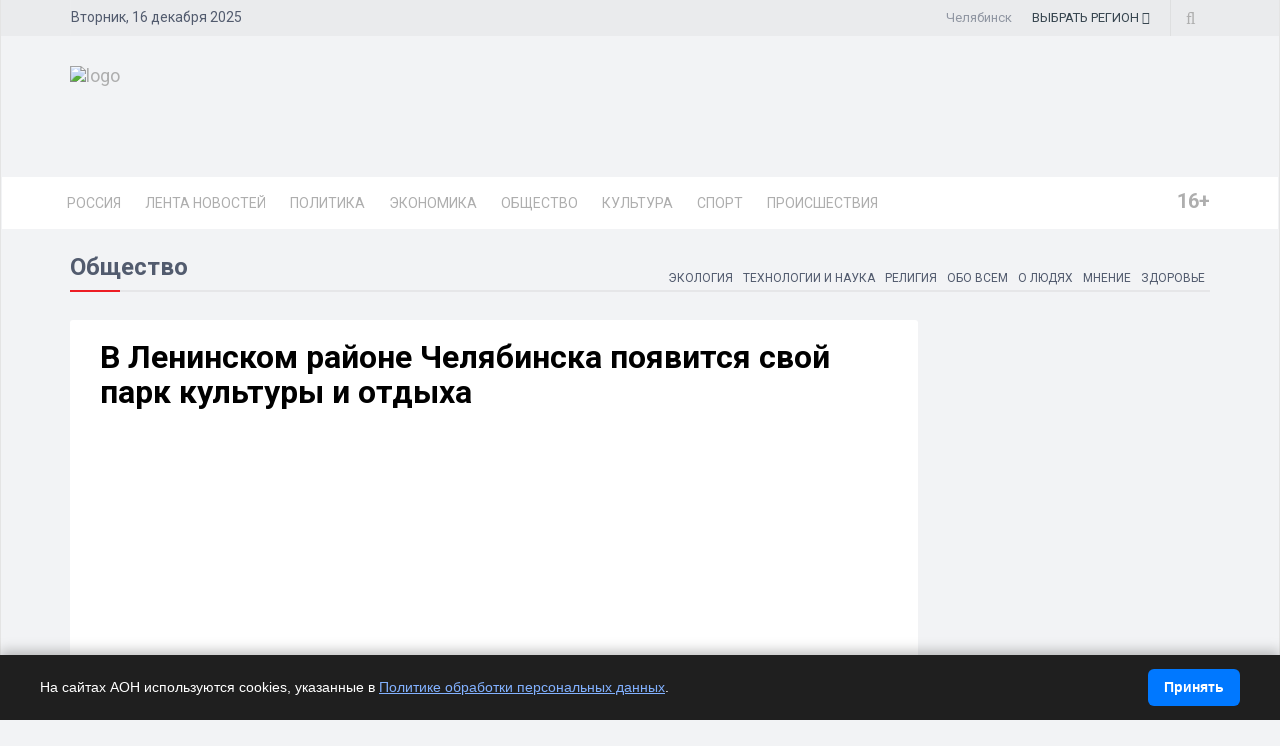

--- FILE ---
content_type: text/html; charset=UTF-8
request_url: https://chel.dixinews.ru/news/obshchestvo/v-leninskom-rayone-chelyabinska-poyavitsya-svoy-park-kul-tury-i-otdykha-83808/
body_size: 21302
content:
<!DOCTYPE html>
<html>

<head>
        <title>В Ленинском районе Челябинска появится свой парк культуры и отдыха</title>
    <link rel="icon" type="image/png" href="/local/templates/dixinews/images/icon.png" />
    <meta name="viewport" content="width=device-width, initial-scale=1.0">
    <meta name="pmail-verification" content="5cae2e05195604df717088e9940c2a54">
	<meta name="zen-verification" content="Ipwx7lFe33hj849N8ODeUyuKXl66oGdhoAPcu6Iba8dKNscWOy3LDNzl3t7UznxW">
    <meta name="yandex-verification" content="809075cf5c3d20f4" />
    <meta name='wmail-verification' content='d5da48406c52cfa1497b960957394027' />    <link rel="alternate" type="application/rss+xml" title="Новости" href="/yandex-31.rss" />
    <meta http-equiv="Content-Type" content="text/html; charset=UTF-8">
    <meta name="robots" content="index, follow" />
        <meta name="keywords" content=", Челябинск, Челябинская область, РИА, агентство, DixiNews, news, новости, сегодня, срочные, экстренные, онлайн, последние, России, мира, официальные, политика, спорт, культура, происшествия, видео, фото, погода" />
    <meta name="description" content="В Ленинском районе Челябинска появится парк культуры и отдыха, сообщает пресс-служба правительства Челябинской области. В прошлом году к депутату Госдумы Анатолию Литовченко поступило обращение от главы Ленинского района Челябинска Александра Орла с просьбой об оказании содействия в решении актуального вопроса." />


    <script type="text/javascript" data-skip-moving="true">(function(w, d) {var v = w.frameCacheVars = {'CACHE_MODE':'HTMLCACHE','storageBlocks':[],'dynamicBlocks':{'y0XwfU':'d41d8cd98f00','2DJmFo':'d41d8cd98f00','ALOAcH':'d41d8cd98f00','Zg1Ab0':'d41d8cd98f00','mp4rKn':'d41d8cd98f00','MoecjV':'d41d8cd98f00'},'AUTO_UPDATE':true,'AUTO_UPDATE_TTL':'360','version':'2'};var inv = false;if (v.AUTO_UPDATE === false){if (v.AUTO_UPDATE_TTL && v.AUTO_UPDATE_TTL > 0){var lm = Date.parse(d.lastModified);if (!isNaN(lm)){var td = new Date().getTime();if ((lm + v.AUTO_UPDATE_TTL * 1000) >= td){w.frameRequestStart = false;w.preventAutoUpdate = true;return;}inv = true;}}else{w.frameRequestStart = false;w.preventAutoUpdate = true;return;}}var r = w.XMLHttpRequest ? new XMLHttpRequest() : (w.ActiveXObject ? new w.ActiveXObject("Microsoft.XMLHTTP") : null);if (!r) { return; }w.frameRequestStart = true;var m = v.CACHE_MODE; var l = w.location; var x = new Date().getTime();var q = "?bxrand=" + x + (l.search.length > 0 ? "&" + l.search.substring(1) : "");var u = l.protocol + "//" + l.host + l.pathname + q;r.open("GET", u, true);r.setRequestHeader("BX-ACTION-TYPE", "get_dynamic");r.setRequestHeader("X-Bitrix-Composite", "get_dynamic");r.setRequestHeader("BX-CACHE-MODE", m);r.setRequestHeader("BX-CACHE-BLOCKS", v.dynamicBlocks ? JSON.stringify(v.dynamicBlocks) : "");if (inv){r.setRequestHeader("BX-INVALIDATE-CACHE", "Y");}try { r.setRequestHeader("BX-REF", d.referrer || "");} catch(e) {}if (m === "APPCACHE"){r.setRequestHeader("BX-APPCACHE-PARAMS", JSON.stringify(v.PARAMS));r.setRequestHeader("BX-APPCACHE-URL", v.PAGE_URL ? v.PAGE_URL : "");}r.onreadystatechange = function() {if (r.readyState != 4) { return; }var a = r.getResponseHeader("BX-RAND");var b = w.BX && w.BX.frameCache ? w.BX.frameCache : false;if (a != x || !((r.status >= 200 && r.status < 300) || r.status === 304 || r.status === 1223 || r.status === 0)){var f = {error:true, reason:a!=x?"bad_rand":"bad_status", url:u, xhr:r, status:r.status};if (w.BX && w.BX.ready && b){BX.ready(function() {setTimeout(function(){BX.onCustomEvent("onFrameDataRequestFail", [f]);}, 0);});}w.frameRequestFail = f;return;}if (b){b.onFrameDataReceived(r.responseText);if (!w.frameUpdateInvoked){b.update(false);}w.frameUpdateInvoked = true;}else{w.frameDataString = r.responseText;}};r.send();var p = w.performance;if (p && p.addEventListener && p.getEntries && p.setResourceTimingBufferSize){var e = 'resourcetimingbufferfull';var h = function() {if (w.BX && w.BX.frameCache && w.BX.frameCache.frameDataInserted){p.removeEventListener(e, h);}else {p.setResourceTimingBufferSize(p.getEntries().length + 50);}};p.addEventListener(e, h);}})(window, document);</script>


<link href="/bitrix/cache/css/CH/dixinews/page_b5895c339dc62e77a4042b84327b8a12/page_b5895c339dc62e77a4042b84327b8a12_v1.css?17349819441414" type="text/css"  rel="stylesheet" />
<link href="/bitrix/cache/css/CH/dixinews/template_4b99b553a8a09f537d5b0290d7da6b3c/template_4b99b553a8a09f537d5b0290d7da6b3c_v1.css?1760897222269304" type="text/css"  data-template-style="true" rel="stylesheet" />
<script type="text/javascript">if(!window.BX)window.BX={};if(!window.BX.message)window.BX.message=function(mess){if(typeof mess==='object'){for(let i in mess) {BX.message[i]=mess[i];} return true;}};</script>
<script type="text/javascript">(window.BX||top.BX).message({'JS_CORE_LOADING':'Загрузка...','JS_CORE_NO_DATA':'- Нет данных -','JS_CORE_WINDOW_CLOSE':'Закрыть','JS_CORE_WINDOW_EXPAND':'Развернуть','JS_CORE_WINDOW_NARROW':'Свернуть в окно','JS_CORE_WINDOW_SAVE':'Сохранить','JS_CORE_WINDOW_CANCEL':'Отменить','JS_CORE_WINDOW_CONTINUE':'Продолжить','JS_CORE_H':'ч','JS_CORE_M':'м','JS_CORE_S':'с','JSADM_AI_HIDE_EXTRA':'Скрыть лишние','JSADM_AI_ALL_NOTIF':'Показать все','JSADM_AUTH_REQ':'Требуется авторизация!','JS_CORE_WINDOW_AUTH':'Войти','JS_CORE_IMAGE_FULL':'Полный размер'});</script>

<script type="text/javascript" src="/bitrix/js/main/core/core.min.js?1698264258220366"></script>

<script>BX.setJSList(['/bitrix/js/main/core/core_ajax.js','/bitrix/js/main/core/core_promise.js','/bitrix/js/main/polyfill/promise/js/promise.js','/bitrix/js/main/loadext/loadext.js','/bitrix/js/main/loadext/extension.js','/bitrix/js/main/polyfill/promise/js/promise.js','/bitrix/js/main/polyfill/find/js/find.js','/bitrix/js/main/polyfill/includes/js/includes.js','/bitrix/js/main/polyfill/matches/js/matches.js','/bitrix/js/ui/polyfill/closest/js/closest.js','/bitrix/js/main/polyfill/fill/main.polyfill.fill.js','/bitrix/js/main/polyfill/find/js/find.js','/bitrix/js/main/polyfill/matches/js/matches.js','/bitrix/js/main/polyfill/core/dist/polyfill.bundle.js','/bitrix/js/main/core/core.js','/bitrix/js/main/polyfill/intersectionobserver/js/intersectionobserver.js','/bitrix/js/main/lazyload/dist/lazyload.bundle.js','/bitrix/js/main/polyfill/core/dist/polyfill.bundle.js','/bitrix/js/main/parambag/dist/parambag.bundle.js']);
</script>
<script type="text/javascript">(window.BX||top.BX).message({'pull_server_enabled':'N','pull_config_timestamp':'0','pull_guest_mode':'N','pull_guest_user_id':'0'});(window.BX||top.BX).message({'PULL_OLD_REVISION':'Для продолжения корректной работы с сайтом необходимо перезагрузить страницу.'});</script>
<script type="text/javascript">(window.BX||top.BX).message({'LANGUAGE_ID':'ru','FORMAT_DATE':'DD.MM.YYYY','FORMAT_DATETIME':'DD.MM.YYYY HH:MI','COOKIE_PREFIX':'BITRIX_SM','SERVER_TZ_OFFSET':'10800','UTF_MODE':'Y','SITE_ID':'CH','SITE_DIR':'/'});</script>


<script type="text/javascript"  src="/bitrix/cache/js/CH/dixinews/kernel_main/kernel_main_v1.js?1737034381152878"></script>
<script type="text/javascript" src="/bitrix/js/ui/dexie/dist/dexie3.bundle.min.js?169826425588295"></script>
<script type="text/javascript" src="/bitrix/js/main/core/core_ls.min.js?16982642587365"></script>
<script type="text/javascript" src="/bitrix/js/main/core/core_frame_cache.min.js?169826425811264"></script>
<script type="text/javascript" src="/bitrix/js/pull/protobuf/protobuf.min.js?169826425776433"></script>
<script type="text/javascript" src="/bitrix/js/pull/protobuf/model.min.js?169826425714190"></script>
<script type="text/javascript" src="/bitrix/js/rest/client/rest.client.min.js?16982642579240"></script>
<script type="text/javascript" src="/bitrix/js/pull/client/pull.client.min.js?169826425748309"></script>
<script type="text/javascript">BX.setJSList(['/bitrix/js/main/core/core_fx.js','/bitrix/js/main/session.js','/bitrix/js/main/pageobject/pageobject.js','/bitrix/js/main/core/core_window.js','/bitrix/js/main/date/main.date.js','/bitrix/js/main/core/core_date.js','/bitrix/js/main/utils.js','/local/templates/dixinews/components/bitrix/news/news/bitrix/news.detail/lazy/script.js','/local/templates/dixinews/js/jquery.js','/local/templates/dixinews/js/bootstrap.min.js','/local/templates/dixinews/js/jquery.magnific-popup.min.js','/local/templates/dixinews/js/owl.carousel.min.js','/local/templates/dixinews/js/moment.min.js','/local/templates/dixinews/js/jquery.sticky-kit.min.js','/local/templates/dixinews/js/jquery.easy-ticker.min.js','/local/templates/dixinews/js/jquery.subscribe-better.min.js','/local/templates/dixinews/js/main.js','/local/templates/dixinews/js/switcher.js','/local/templates/dixinews/js/jquery.matchHeight-min.js','/local/templates/dixinews/js/jquery.fancybox.min.js','/local/templates/dixinews/js/lazysizes.min.js','/local/templates/dixinews/components/dixi/news.list/menu-region/script.js','/bitrix/components/bitrix/search.title/script.js']);</script>
<script type="text/javascript">BX.setCSSList(['/local/templates/dixinews/components/dixi/news.list/detail-more/style.css','/local/templates/dixinews/components/dixi/news.list/main-more2/style.css','/local/templates/dixinews/components/dixi/news.list/popular2/style.css','/local/templates/dixinews/components/dixi/news.list/lenta-main/style.css','/local/templates/dixinews/css/bootstrap.min.css','/local/templates/dixinews/css/font-awesome.min.css','/local/templates/dixinews/css/magnific-popup.css','/local/templates/dixinews/css/owl.carousel.css','/local/templates/dixinews/css/subscribe-better.css','/local/templates/dixinews/css/presets/preset1.css','/local/templates/dixinews/css/main.css','/local/templates/dixinews/css/responsive.css','/local/templates/dixinews/css/jquery.fancybox.min.css','/local/templates/dixinews/components/dixi/news.list/menu-region/style.css','/local/templates/dixinews/components/bitrix/search.title/search/style.css','/local/templates/dixinews/components/bitrix/catalog.section.list/main-menu/style.css','/local/templates/dixinews/components/bitrix/catalog.section.list/bottom-menu/style.css']);</script>
<script type="text/javascript">
					(function () {
						"use strict";

						var counter = function ()
						{
							var cookie = (function (name) {
								var parts = ("; " + document.cookie).split("; " + name + "=");
								if (parts.length == 2) {
									try {return JSON.parse(decodeURIComponent(parts.pop().split(";").shift()));}
									catch (e) {}
								}
							})("BITRIX_CONVERSION_CONTEXT_CH");

							if (cookie && cookie.EXPIRE >= BX.message("SERVER_TIME"))
								return;

							var request = new XMLHttpRequest();
							request.open("POST", "/bitrix/tools/conversion/ajax_counter.php", true);
							request.setRequestHeader("Content-type", "application/x-www-form-urlencoded");
							request.send(
								"SITE_ID="+encodeURIComponent("CH")+
								"&sessid="+encodeURIComponent(BX.bitrix_sessid())+
								"&HTTP_REFERER="+encodeURIComponent(document.referrer)
							);
						};

						if (window.frameRequestStart === true)
							BX.addCustomEvent("onFrameDataReceived", counter);
						else
							BX.ready(counter);
					})();
				</script>
<meta property="og:image" content="https://chel.dixinews.ru/local/images/no_detail_picture.jpg"/>
<meta property="og:image:secure_url" content="https://chel.dixinews.ru/local/images/no_detail_picture.jpg"/>
<meta name="twitter:image" content="https://chel.dixinews.ru/local/images/no_detail_picture.jpg"/>
<meta name="og:title" content="В Ленинском районе Челябинска появится свой парк культуры и отдыха"/>
<meta name="og:description" content="В Ленинском районе Челябинска появится парк культуры и отдыха, сообщает пресс-служба правительства Челябинской области. В прошлом году к депутату Госдумы Анатолию Литовченко поступило обращение от главы Ленинского района Челябинска Александра Орла с просьбой об оказании содействия в решении актуального вопроса."/>
<meta name="og:type" content="article"/>
<meta name="og:url" content="https://chel.dixinews.ru/news/obshchestvo/v-leninskom-rayone-chelyabinska-poyavitsya-svoy-park-kul-tury-i-otdykha-83808/"/>
<link rel="amphtml" href="https://chel.dixinews.ru/amp/obshchestvo/83808/" />

<script type="text/javascript"  src="/bitrix/cache/js/CH/dixinews/template_4f485e588b9efa473dcec98ecd208ed7/template_4f485e588b9efa473dcec98ecd208ed7_v1.js?1761077148410099"></script>
<script type="text/javascript"  src="/bitrix/cache/js/CH/dixinews/page_06e0bade8fe66cc642ea254cecbeca2d/page_06e0bade8fe66cc642ea254cecbeca2d_v1.js?17349819443249"></script>
<script type="text/javascript">var _ba = _ba || []; _ba.push(["aid", "87b83145c3121dcc56e653dd89176418"]); _ba.push(["host", "chel.dixinews.ru"]); (function() {var ba = document.createElement("script"); ba.type = "text/javascript"; ba.async = true;ba.src = (document.location.protocol == "https:" ? "https://" : "http://") + "bitrix.info/ba.js";var s = document.getElementsByTagName("script")[0];s.parentNode.insertBefore(ba, s);})();</script>




    <!-- Yandex.Metrika counter -->
    <script type="text/javascript">
        (function(m, e, t, r, i, k, a) {
            m[i] = m[i] || function() {
                (m[i].a = m[i].a || []).push(arguments)
            };
            m[i].l = 1 * new Date();
            k = e.createElement(t), a = e.getElementsByTagName(t)[0], k.async = 1, k.src = r, a.parentNode.insertBefore(k, a)
        })
        (window, document, "script", "https://mc.yandex.ru/metrika/tag.js", "ym");

        ym(11975107, "init", {
            clickmap: true,
            trackLinks: true,
            accurateTrackBounce: true,
            webvisor: true
        });
    </script>
    <noscript>
        <div><img src="https://mc.yandex.ru/watch/11975107" style="position:absolute; left:-9999px;" alt="" /></div>
    </noscript>
    <!-- /Yandex.Metrika counter -->

    <!-- Yandex.RTB -->
    <script>
        window.yaContextCb = window.yaContextCb || []
    </script>
    <script src="https://yandex.ru/ads/system/context.js" async></script>

    <!-- Rating Mail.ru counter -->
    <script type="text/javascript">
        var _tmr = window._tmr || (window._tmr = []);
        _tmr.push({
            id: "3209351",
            type: "pageView",
            start: (new Date()).getTime()
        });
        (function(d, w, id) {
            if (d.getElementById(id)) return;
            var ts = d.createElement("script");
            ts.type = "text/javascript";
            ts.async = true;
            ts.id = id;
            ts.src = "https://top-fwz1.mail.ru/js/code.js";
            var f = function() {
                var s = d.getElementsByTagName("script")[0];
                s.parentNode.insertBefore(ts, s);
            };
            if (w.opera == "[object Opera]") {
                d.addEventListener("DOMContentLoaded", f, false);
            } else {
                f();
            }
        })(document, window, "topmailru-code");
    </script><noscript>
        <div>
            <img src="https://top-fwz1.mail.ru/counter?id=3209351;js=na" style="border:0;position:absolute;left:-9999px;" alt="Top.Mail.Ru" />
        </div>
    </noscript>
    <!-- //Rating Mail.ru counter -->

    <!-- Top100 (Kraken) Counter -->
    <script>
        (function(w, d, c) {
            (w[c] = w[c] || []).push(function() {
                var options = {
                    project: 7353326,
                };
                try {
                    w.top100Counter = new top100(options);
                } catch (e) {}
            });
            var n = d.getElementsByTagName("script")[0],
                s = d.createElement("script"),
                f = function() {
                    n.parentNode.insertBefore(s, n);
                };
            s.type = "text/javascript";
            s.async = true;
            s.src =
                (d.location.protocol == "https:" ? "https:" : "http:") +
                "//st.top100.ru/top100/top100.js";

            if (w.opera == "[object Opera]") {
                d.addEventListener("DOMContentLoaded", f, false);
            } else {
                f();
            }
        })(window, document, "_top100q");
    </script>
    <noscript>
        <img src="//counter.rambler.ru/top100.cnt?pid=7353326" alt="Топ-100" />
    </noscript>
    <!-- END Top100 (Kraken) Counter -->

    <!--Google Fonts-->
        <link href="https://fonts.googleapis.com/css?family=Roboto:300,400,400i,500,500i,700,700i,900,900i&amp;subset=cyrillic,cyrillic-ext" rel="stylesheet">
    <!--[if lt IE 9]>
        <script src="/local/templates/dixinews/js/html5shiv.js"></script>
        <script src="/local/templates/dixinews/js/respond.min.js"></script>
    <![endif]-->
</head>

<body>
    <div id="panel"></div>
<div class="cookie-bar" id="cookieBar" role="region" aria-label="Уведомление о cookie">
  <div class="cookie-bar__inner">
    <div class="cookie-bar__text"><noindex>
      На сайтах АОН используются cookies, указанные в
      <a href="/docs/politika-obrabotki-personalnykh-dannykh.php" target="_blank" rel="noopener">Политике обработки персональных данных</a>.
		</noindex></div>
    <button class="cookie-bar__btn" id="cookieAgreeBtn">Принять</button>
  </div>
</div>
    <div id="main-wrapper" class="homepage-two">
        <div class="topbar">
            <div class="container">
                <div id="date-time"></div>
                <div id="topbar-right">
                    <div class="region-current">Челябинск</div>
                                        <div class="dropdown region-dropdown">
                        <a data-toggle="dropdown" href="#"><span class="change-text"><span>ВЫБРАТЬ </span><span>РЕГИОН</span></span> <i class="fa fa-angle-down"></i></a>
                        <ul class="dropdown-menu">
                            

                                                                                                                                        <li id="bx_715204511_364191"><a href="//dixinews.ru" rel="">Российская Федерация</a></li><li id="bx_715204511_364192"><a href="//volgograd.dixinews.ru" rel="">Волгоград</a></li><li id="bx_715204511_364193"><a href="//vrn.dixinews.ru" rel="">Воронеж</a></li><li id="bx_715204511_364204"><a href="//ekb.dixinews.ru" rel="">Екатеринбург</a></li><li id="bx_715204511_364206"><a href="//kazan.dixinews.ru" rel="">Казань</a></li><li id="bx_715204511_364194"><a href="//krsk.dixinews.ru" rel="">Красноярск</a></li><li id="bx_715204511_364197"><a href="//msk.dixinews.ru" rel="">Москва</a></li><li id="bx_715204511_364198"><a href="//nnov.dixinews.ru" rel="">Нижний Новгород</a></li><li id="bx_715204511_364199"><a href="//nsk.dixinews.ru" rel="">Новосибирск</a></li><li id="bx_715204511_364200"><a href="//omsk.dixinews.ru" rel="">Омск</a></li><li id="bx_715204511_364201"><a href="//perm.dixinews.ru" rel="">Пермь</a></li><li id="bx_715204511_364202"><a href="//rostov.dixinews.ru" rel="">Ростов-на-Дону</a></li><li id="bx_715204511_364203"><a href="//samara.dixinews.ru" rel="">Самара</a></li><li id="bx_715204511_364195"><a href="//spb.dixinews.ru" rel="">Санкт-Петербург</a></li><li id="bx_715204511_364207"><a href="//ufa.dixinews.ru" rel="">Уфа</a></li><li id="bx_715204511_550609"><a href="//chaik.dixinews.ru" rel="">Чайковский</a></li><li id="bx_715204511_364205"><a href="//chel.dixinews.ru" rel="">Челябинск</a></li>

                        </ul>
                                            </div>
                    <div class="searchNlogin">
                        <ul>
                            <li class="search-icon"><i class="fa fa-search"></i></li>
                                                    </ul>
                        <div class="search">
                            	<form action="/search/index.php">
		<input class="search-form" placeholder="Поиск..." id="" type="text" name="q" value="" maxlength="50" autocomplete="off" />
	</form>

                        </div> <!--/.search-->
                    </div><!-- searchNlogin -->
                </div>
            </div>
        </div>
        <div id="navigation">
            <div class="navbar" role="banner">
                <div class="container">
                    <div class="top-add">
                        <div class="navbar-header">
                            <button type="button" class="navbar-toggle" data-toggle="collapse" data-target=".navbar-collapse">
                                <span class="sr-only">Toggle navigation</span>
                                <span class="icon-bar"></span>
                                <span class="icon-bar"></span>
                                <span class="icon-bar"></span>
                            </button>

                            <a class="navbar-brand" href="/">
                                <img class="main-logo img-responsive" src="/local/templates/dixinews/images/presets/preset1/logo_nn.png" alt="logo">
                                <!--<img class="main-logo img-responsive vi-small" src="/local/templates/dixinews/images/logo-m1.png" alt="logo">
                                <img class="main-logo img-responsive vi-small" src="/local/templates/dixinews/images/logo-m2_new.png" alt="logo">-->
                            </a>
                        </div>
                        <div class="navbar-right h-ad">
                            <div id="bxdynamic_y0XwfU_start" style="display:none"></div><div id="bxdynamic_y0XwfU_end" style="display:none"></div>                        </div>
                    </div>
                </div>
                <div id="menubar">
                    <div class="container">
                        <nav id="mainmenu" class="navbar-left collapse navbar-collapse">
            <ul class="nav navbar-nav">
            <li><a href="https://dixinews.ru/">Россия</a></li>
            <li><a href="/news/">Лента новостей</a></li>

                                <li class="dropdown mega-cat-dropdown">
                        <a href="/news/politika/" class="dropdown-toggle politika">Политика</a>
                        <div class="dropdown-menu mega-cat-menu">
                            <div class="container">
                                <div class="sub-catagory">
                                    <h3 class="section-title">Политика</h3>
                                    <ul class="list-inline">
                                        <li><a href="/news/armiya-i-oruzhie/">Армия и оружие</a></li>
                                        <li><a href="/news/vlast/">Власть</a></li>
                                        <li><a href="/news/nko/">НКО</a></li>
                                        <li><a href="/news/partii/">Партии</a></li>
                                            </ul>
                        </div> <!-- Закрытие sub-catagory -->
                        <div class="row">
                                                            <div class="col-sm-3">
                                    <div class="post medium-post">
                                        <div class="entry-header">
                                            <div class="entry-thumbnail">
                                                <img class="img-responsive" src="/upload/iblock/932/j92q1qzux1tiisds705wl0wn7qbx8bbc.jpg" alt="" />
                                            </div>
                                        </div>
                                        <div class="post-content">
                                            <div class="entry-meta">
                                                <ul class="list-inline">
                                                    <li class="publish-date">
                                                        <a href="#"><i class="fa fa-clock-o"></i>30.10.2025 11:38</a>
                                                    </li>
                                                    <li class="views">
                                                        <a href="#"><i class="fa fa-eye"></i>3790</a>
                                                    </li>
                                                </ul>
                                            </div>
                                            <h3 class="entry-title">
                                                <a href="/news/vlast/u-gubernatora-chelyabinskoy-oblasti-poyavitsya-vosemnadtsatyy-zamestitel/">У челябинского губернатора появится восемнадцатый заместитель</a>
                                            </h3>
                                        </div>
                                    </div>
                                </div>
                                                                <div class="col-sm-3">
                                    <div class="post medium-post">
                                        <div class="entry-header">
                                            <div class="entry-thumbnail">
                                                <img class="img-responsive" src="/upload/iblock/a58/88eyxj4j2w95xknwgcpr1b4s9vcbz891.jpg" alt="" />
                                            </div>
                                        </div>
                                        <div class="post-content">
                                            <div class="entry-meta">
                                                <ul class="list-inline">
                                                    <li class="publish-date">
                                                        <a href="#"><i class="fa fa-clock-o"></i>16.10.2025 11:23</a>
                                                    </li>
                                                    <li class="views">
                                                        <a href="#"><i class="fa fa-eye"></i>1495</a>
                                                    </li>
                                                </ul>
                                            </div>
                                            <h3 class="entry-title">
                                                <a href="/news/armiya-i-oruzhie/v-chelyabinskoy-oblasti-vyplata-kontraktnikam-vyrosla-do-3-mln-rubley/">В Челябинской области контрактникам увеличили выплаты до 3 млн рублей</a>
                                            </h3>
                                        </div>
                                    </div>
                                </div>
                                                                <div class="col-sm-3">
                                    <div class="post medium-post">
                                        <div class="entry-header">
                                            <div class="entry-thumbnail">
                                                <img class="img-responsive" src="/upload/iblock/f06/ozs38sqyl4sevgm4us761gfr92c9zib2.jpg" alt="" />
                                            </div>
                                        </div>
                                        <div class="post-content">
                                            <div class="entry-meta">
                                                <ul class="list-inline">
                                                    <li class="publish-date">
                                                        <a href="#"><i class="fa fa-clock-o"></i>18.03.2025 15:32</a>
                                                    </li>
                                                    <li class="views">
                                                        <a href="#"><i class="fa fa-eye"></i>7173</a>
                                                    </li>
                                                </ul>
                                            </div>
                                            <h3 class="entry-title">
                                                <a href="/news/vlast/v-chelyabinskoy-oblasti-podveli-itogi-shestiletnego-etapa-realizatsii-natsproektov/">В Челябинской области подвели итоги шестилетней реализации нацпроектов</a>
                                            </h3>
                                        </div>
                                    </div>
                                </div>
                                                                <div class="col-sm-3">
                                    <div class="post medium-post">
                                        <div class="entry-header">
                                            <div class="entry-thumbnail">
                                                <img class="img-responsive" src="/upload/iblock/95f/0kdhs607iod7eq5ru8iqbnj16dcgx947.jpg" alt="" />
                                            </div>
                                        </div>
                                        <div class="post-content">
                                            <div class="entry-meta">
                                                <ul class="list-inline">
                                                    <li class="publish-date">
                                                        <a href="#"><i class="fa fa-clock-o"></i>13.03.2025 15:36</a>
                                                    </li>
                                                    <li class="views">
                                                        <a href="#"><i class="fa fa-eye"></i>4679</a>
                                                    </li>
                                                </ul>
                                            </div>
                                            <h3 class="entry-title">
                                                <a href="/news/vlast/v-chelyabinskoy-oblasti-11-rayonov-poluchili-status-munitsipalnykh-okrugov/">В Челябинской области 11 районов получили статус муниципальных округов</a>
                                            </h3>
                                        </div>
                                    </div>
                                </div>
                                                        </div>
                        </div>
                        </div>
                    </li>
                                        <li class="dropdown mega-cat-dropdown">
                        <a href="/news/ekonomika/" class="dropdown-toggle ekonomika">Экономика</a>
                        <div class="dropdown-menu mega-cat-menu">
                            <div class="container">
                                <div class="sub-catagory">
                                    <h3 class="section-title">Экономика</h3>
                                    <ul class="list-inline">
                                        <li><a href="/news/biznes/">Бизнес</a></li>
                                        <li><a href="/news/zhkkh/">ЖКХ</a></li>
                                        <li><a href="/news/promyshlennost/">Промышленность</a></li>
                                        <li><a href="/news/transport/">Транспорт</a></li>
                                        <li><a href="/news/finansy/">Финансы</a></li>
                                        <li><a href="/news/energetika/">Энергетика</a></li>
                                            </ul>
                        </div> <!-- Закрытие sub-catagory -->
                        <div class="row">
                                                            <div class="col-sm-3">
                                    <div class="post medium-post">
                                        <div class="entry-header">
                                            <div class="entry-thumbnail">
                                                <img class="img-responsive" src="/upload/iblock/bcc/nmq4rnamu50bwsqwqy5paqp2nfraue74.jpg" alt="" />
                                            </div>
                                        </div>
                                        <div class="post-content">
                                            <div class="entry-meta">
                                                <ul class="list-inline">
                                                    <li class="publish-date">
                                                        <a href="#"><i class="fa fa-clock-o"></i>12.11.2025 13:14</a>
                                                    </li>
                                                    <li class="views">
                                                        <a href="#"><i class="fa fa-eye"></i>2916</a>
                                                    </li>
                                                </ul>
                                            </div>
                                            <h3 class="entry-title">
                                                <a href="/news/zhkkh/odin-iz-kvartalov-chelyabinska-ves-den-budet-bez-vody/">Жители одного из кварталов Челябинска останутся без воды на весь день</a>
                                            </h3>
                                        </div>
                                    </div>
                                </div>
                                                                <div class="col-sm-3">
                                    <div class="post medium-post">
                                        <div class="entry-header">
                                            <div class="entry-thumbnail">
                                                <img class="img-responsive" src="/upload/iblock/4d6/6hjrhjlskc7blb0zdxxmjfq67l6n2ddv.jpg" alt="" />
                                            </div>
                                        </div>
                                        <div class="post-content">
                                            <div class="entry-meta">
                                                <ul class="list-inline">
                                                    <li class="publish-date">
                                                        <a href="#"><i class="fa fa-clock-o"></i>28.10.2025 10:51</a>
                                                    </li>
                                                    <li class="views">
                                                        <a href="#"><i class="fa fa-eye"></i>2460</a>
                                                    </li>
                                                </ul>
                                            </div>
                                            <h3 class="entry-title">
                                                <a href="/news/finansy/v-chelyabinskoy-oblasti-snova-nachali-dorozhat-smartfony-i-yaytsa/">Рост цен на смартфоны и яйца зафиксирован в Челябинской области</a>
                                            </h3>
                                        </div>
                                    </div>
                                </div>
                                                                <div class="col-sm-3">
                                    <div class="post medium-post">
                                        <div class="entry-header">
                                            <div class="entry-thumbnail">
                                                <img class="img-responsive" src="/upload/iblock/78d/om3q3t3fapkhwzg3yior42vfzur7vw40.jpg" alt="" />
                                            </div>
                                        </div>
                                        <div class="post-content">
                                            <div class="entry-meta">
                                                <ul class="list-inline">
                                                    <li class="publish-date">
                                                        <a href="#"><i class="fa fa-clock-o"></i>20.10.2025 09:17</a>
                                                    </li>
                                                    <li class="views">
                                                        <a href="#"><i class="fa fa-eye"></i>1536</a>
                                                    </li>
                                                </ul>
                                            </div>
                                            <h3 class="entry-title">
                                                <a href="/news/transport/platnye-parkovki-v-chelyabinske-otkroyutsya-1-iyunya-2026-goda/">Платные парковки в Челябинске начнут работу с 1 июня 2026 года</a>
                                            </h3>
                                        </div>
                                    </div>
                                </div>
                                                                <div class="col-sm-3">
                                    <div class="post medium-post">
                                        <div class="entry-header">
                                            <div class="entry-thumbnail">
                                                <img class="img-responsive" src="/upload/iblock/a58/4l4jirwt28k7lx3rhqujl0rn9g0ksc7f.jpg" alt="" />
                                            </div>
                                        </div>
                                        <div class="post-content">
                                            <div class="entry-meta">
                                                <ul class="list-inline">
                                                    <li class="publish-date">
                                                        <a href="#"><i class="fa fa-clock-o"></i>24.09.2025 13:06</a>
                                                    </li>
                                                    <li class="views">
                                                        <a href="#"><i class="fa fa-eye"></i>5572</a>
                                                    </li>
                                                </ul>
                                            </div>
                                            <h3 class="entry-title">
                                                <a href="/news/zhkkh/nazvana-data-podachi-tepla-v-kvartiry-miassa/">В Миассе объявили дату начала отопительного сезона в жилых домах</a>
                                            </h3>
                                        </div>
                                    </div>
                                </div>
                                                        </div>
                        </div>
                        </div>
                    </li>
                                        <li class="dropdown mega-cat-dropdown">
                        <a href="/news/obshchestvo/" class="dropdown-toggle obshchestvo">Общество</a>
                        <div class="dropdown-menu mega-cat-menu">
                            <div class="container">
                                <div class="sub-catagory">
                                    <h3 class="section-title">Общество</h3>
                                    <ul class="list-inline">
                                        <li><a href="/news/zdorove/">Здоровье</a></li>
                                        <li><a href="/news/mnenie/">Мнение</a></li>
                                        <li><a href="/news/o-lyudyakh/">О людях</a></li>
                                        <li><a href="/news/obo-vsem/">Обо всем</a></li>
                                        <li><a href="/news/religiya/">Религия</a></li>
                                        <li><a href="/news/tekhnologii-i-nauka/">Технологии и наука</a></li>
                                        <li><a href="/news/ekologiya/">Экология</a></li>
                                            </ul>
                        </div> <!-- Закрытие sub-catagory -->
                        <div class="row">
                                                            <div class="col-sm-3">
                                    <div class="post medium-post">
                                        <div class="entry-header">
                                            <div class="entry-thumbnail">
                                                <img class="img-responsive" src="/upload/iblock/d22/fgjamd43qrxck7rekvbg2ebttdoqfzgx.jpg" alt="" />
                                            </div>
                                        </div>
                                        <div class="post-content">
                                            <div class="entry-meta">
                                                <ul class="list-inline">
                                                    <li class="publish-date">
                                                        <a href="#"><i class="fa fa-clock-o"></i>28.11.2025 11:38</a>
                                                    </li>
                                                    <li class="views">
                                                        <a href="#"><i class="fa fa-eye"></i>8939</a>
                                                    </li>
                                                </ul>
                                            </div>
                                            <h3 class="entry-title">
                                                <a href="/news/zdorove/chelyabinskaya-oblast-popala-v-desyatku-regionov-s-vysokoy-zabolevaemostyu-vich/">Челябинская область вошла в десятку лидеров по заболеваемости ВИЧ в России</a>
                                            </h3>
                                        </div>
                                    </div>
                                </div>
                                                                <div class="col-sm-3">
                                    <div class="post medium-post">
                                        <div class="entry-header">
                                            <div class="entry-thumbnail">
                                                <img class="img-responsive" src="/upload/iblock/db0/lxrs6pmgnugzbcn586vz7llvingh1e6f.jpg" alt="" />
                                            </div>
                                        </div>
                                        <div class="post-content">
                                            <div class="entry-meta">
                                                <ul class="list-inline">
                                                    <li class="publish-date">
                                                        <a href="#"><i class="fa fa-clock-o"></i>26.11.2025 09:12</a>
                                                    </li>
                                                    <li class="views">
                                                        <a href="#"><i class="fa fa-eye"></i>3424</a>
                                                    </li>
                                                </ul>
                                            </div>
                                            <h3 class="entry-title">
                                                <a href="/news/obshchestvo/novaya-naberezhnaya-v-chelyabinske-poyavitsya-v-2026-godu/">В Челябинске в 2026 году построят новую набережную</a>
                                            </h3>
                                        </div>
                                    </div>
                                </div>
                                                                <div class="col-sm-3">
                                    <div class="post medium-post">
                                        <div class="entry-header">
                                            <div class="entry-thumbnail">
                                                <img class="img-responsive" src="/upload/iblock/3ee/s1pzq73to0nys7fd0xnyu8iut3yf49o1.jpg" alt="" />
                                            </div>
                                        </div>
                                        <div class="post-content">
                                            <div class="entry-meta">
                                                <ul class="list-inline">
                                                    <li class="publish-date">
                                                        <a href="#"><i class="fa fa-clock-o"></i>24.11.2025 12:39</a>
                                                    </li>
                                                    <li class="views">
                                                        <a href="#"><i class="fa fa-eye"></i>1659</a>
                                                    </li>
                                                </ul>
                                            </div>
                                            <h3 class="entry-title">
                                                <a href="/news/obshchestvo/novogodnyaya-yarmarka-v-chelyabinske-otkroetsya-cherez-mesyats/">В Челябинске через месяц стартует праздничная новогодняя ярмарка</a>
                                            </h3>
                                        </div>
                                    </div>
                                </div>
                                                                <div class="col-sm-3">
                                    <div class="post medium-post">
                                        <div class="entry-header">
                                            <div class="entry-thumbnail">
                                                <img class="img-responsive" src="/upload/iblock/4eb/ja67jgepdp7myhv42uqzrgwyo5frvu9w.jpg" alt="" />
                                            </div>
                                        </div>
                                        <div class="post-content">
                                            <div class="entry-meta">
                                                <ul class="list-inline">
                                                    <li class="publish-date">
                                                        <a href="#"><i class="fa fa-clock-o"></i>20.11.2025 13:30</a>
                                                    </li>
                                                    <li class="views">
                                                        <a href="#"><i class="fa fa-eye"></i>3269</a>
                                                    </li>
                                                </ul>
                                            </div>
                                            <h3 class="entry-title">
                                                <a href="/news/obshchestvo/v-chelyabinskoy-oblasti-vedut-raboty-po-spaseniyu-losenka-bez-nogi/">В Челябинской области ведут работы по спасению лосенка без ноги</a>
                                            </h3>
                                        </div>
                                    </div>
                                </div>
                                                        </div>
                        </div>
                        </div>
                    </li>
                                        <li class="dropdown mega-cat-dropdown">
                        <a href="/news/kultura/" class="dropdown-toggle kultura">Культура</a>
                        <div class="dropdown-menu mega-cat-menu">
                            <div class="container">
                                <div class="sub-catagory">
                                    <h3 class="section-title">Культура</h3>
                                    <ul class="list-inline">
                                        <li><a href="/news/vystavki/">Выставки</a></li>
                                        <li><a href="/news/kontserty/">Концерты</a></li>
                                        <li><a href="/news/meropriyatiya/">Мероприятия</a></li>
                                        <li><a href="/news/shou-biznes/">Шоу-бизнес</a></li>
                                            </ul>
                        </div> <!-- Закрытие sub-catagory -->
                        <div class="row">
                                                            <div class="col-sm-3">
                                    <div class="post medium-post">
                                        <div class="entry-header">
                                            <div class="entry-thumbnail">
                                                <img class="img-responsive" src="/upload/iblock/f8a/l8eddywdfokbr3uiymogd74gpqzuk23q.jpg" alt="" />
                                            </div>
                                        </div>
                                        <div class="post-content">
                                            <div class="entry-meta">
                                                <ul class="list-inline">
                                                    <li class="publish-date">
                                                        <a href="#"><i class="fa fa-clock-o"></i>10.07.2025 10:44</a>
                                                    </li>
                                                    <li class="views">
                                                        <a href="#"><i class="fa fa-eye"></i>1769</a>
                                                    </li>
                                                </ul>
                                            </div>
                                            <h3 class="entry-title">
                                                <a href="/news/obedineniya/semki-vtorogo-sezona-dok-realiti-khaykanutye-startovali-v-chelyabinskoy-oblasti/">Съемки второго сезона док-реалити &quot;Хайканутые&quot; стартовали в Челябинской области</a>
                                            </h3>
                                        </div>
                                    </div>
                                </div>
                                                                <div class="col-sm-3">
                                    <div class="post medium-post">
                                        <div class="entry-header">
                                            <div class="entry-thumbnail">
                                                <img class="img-responsive" src="/upload/iblock/a16/i2e1eqsa7q7gi6q8l3z341nn31fqavvj.jpeg" alt="" />
                                            </div>
                                        </div>
                                        <div class="post-content">
                                            <div class="entry-meta">
                                                <ul class="list-inline">
                                                    <li class="publish-date">
                                                        <a href="#"><i class="fa fa-clock-o"></i>17.06.2025 09:56</a>
                                                    </li>
                                                    <li class="views">
                                                        <a href="#"><i class="fa fa-eye"></i>8739</a>
                                                    </li>
                                                </ul>
                                            </div>
                                            <h3 class="entry-title">
                                                <a href="/news/obedineniya/v-chelyabinske-predstavyat-dokumentalnyy-film-trista-o-geroyakh-svo/">В Челябинске представят документальный фильм «Триста» о героях СВО</a>
                                            </h3>
                                        </div>
                                    </div>
                                </div>
                                                                <div class="col-sm-3">
                                    <div class="post medium-post">
                                        <div class="entry-header">
                                            <div class="entry-thumbnail">
                                                <img class="img-responsive" src="/upload/iblock/de0/upippoob8esisa8s0ak4kmimde3ldjcy.png" alt="" />
                                            </div>
                                        </div>
                                        <div class="post-content">
                                            <div class="entry-meta">
                                                <ul class="list-inline">
                                                    <li class="publish-date">
                                                        <a href="#"><i class="fa fa-clock-o"></i>09.06.2025 09:14</a>
                                                    </li>
                                                    <li class="views">
                                                        <a href="#"><i class="fa fa-eye"></i>2382</a>
                                                    </li>
                                                </ul>
                                            </div>
                                            <h3 class="entry-title">
                                                <a href="/news/meropriyatiya/den-rossii-v-chelyabinske-otmetyat-festivalem-russkogo-folklora-i-kultury/">День России в Челябинске отметят фестивалем русского фольклора и культуры</a>
                                            </h3>
                                        </div>
                                    </div>
                                </div>
                                                                <div class="col-sm-3">
                                    <div class="post medium-post">
                                        <div class="entry-header">
                                            <div class="entry-thumbnail">
                                                <img class="img-responsive" src="/upload/iblock/dda/0trd39aea0j0w6iambcgq4tmdl7e0t1e.jpg" alt="" />
                                            </div>
                                        </div>
                                        <div class="post-content">
                                            <div class="entry-meta">
                                                <ul class="list-inline">
                                                    <li class="publish-date">
                                                        <a href="#"><i class="fa fa-clock-o"></i>02.06.2025 14:16</a>
                                                    </li>
                                                    <li class="views">
                                                        <a href="#"><i class="fa fa-eye"></i>5413</a>
                                                    </li>
                                                </ul>
                                            </div>
                                            <h3 class="entry-title">
                                                <a href="/news/meropriyatiya/parizhskaya-nedelya-mody-stanet-chastyu-kulturnoy-programmy-chelyabinskoy-oblasti/">Парижская неделя моды станет частью культурной программы Челябинской области</a>
                                            </h3>
                                        </div>
                                    </div>
                                </div>
                                                        </div>
                        </div>
                        </div>
                    </li>
                                        <li class="dropdown mega-cat-dropdown">
                        <a href="/news/sport/" class="dropdown-toggle sport">Спорт</a>
                        <div class="dropdown-menu mega-cat-menu">
                            <div class="container">
                                <div class="sub-catagory">
                                    <h3 class="section-title">Спорт</h3>
                                    <ul class="list-inline">
                                            </ul>
                        </div> <!-- Закрытие sub-catagory -->
                        <div class="row">
                                                            <div class="col-sm-3">
                                    <div class="post medium-post">
                                        <div class="entry-header">
                                            <div class="entry-thumbnail">
                                                <img class="img-responsive" src="/upload/iblock/499/pl1sg9xxm6jvho0mgo6d72bymobb3rla.jpg" alt="" />
                                            </div>
                                        </div>
                                        <div class="post-content">
                                            <div class="entry-meta">
                                                <ul class="list-inline">
                                                    <li class="publish-date">
                                                        <a href="#"><i class="fa fa-clock-o"></i>14.10.2025 12:49</a>
                                                    </li>
                                                    <li class="views">
                                                        <a href="#"><i class="fa fa-eye"></i>2431</a>
                                                    </li>
                                                </ul>
                                            </div>
                                            <h3 class="entry-title">
                                                <a href="/news/sport/stal-izvesten-sostav-figuristov-na-gran-pri-v-magnitogorske/">Объявлен состав фигуристов на Гран-при в Магнитогорске</a>
                                            </h3>
                                        </div>
                                    </div>
                                </div>
                                                                <div class="col-sm-3">
                                    <div class="post medium-post">
                                        <div class="entry-header">
                                            <div class="entry-thumbnail">
                                                <img class="img-responsive" src="/upload/iblock/42f/aao3usj3tvmzs37ochmmj2wq5uaab3r3.jpg" alt="" />
                                            </div>
                                        </div>
                                        <div class="post-content">
                                            <div class="entry-meta">
                                                <ul class="list-inline">
                                                    <li class="publish-date">
                                                        <a href="#"><i class="fa fa-clock-o"></i>07.04.2025 14:40</a>
                                                    </li>
                                                    <li class="views">
                                                        <a href="#"><i class="fa fa-eye"></i>3093</a>
                                                    </li>
                                                </ul>
                                            </div>
                                            <h3 class="entry-title">
                                                <a href="/news/sport/yubileynyy-turnir-po-tantsevalnomu-sportu-proydet-v-chelyabinske/">Юбилейный турнир по танцевальному спорту пройдет в Челябинске</a>
                                            </h3>
                                        </div>
                                    </div>
                                </div>
                                                                <div class="col-sm-3">
                                    <div class="post medium-post">
                                        <div class="entry-header">
                                            <div class="entry-thumbnail">
                                                <img class="img-responsive" src="/upload/iblock/502/7ygf1my1kyphlvv8fz17h6iunia9145n.jpg" alt="" />
                                            </div>
                                        </div>
                                        <div class="post-content">
                                            <div class="entry-meta">
                                                <ul class="list-inline">
                                                    <li class="publish-date">
                                                        <a href="#"><i class="fa fa-clock-o"></i>16.03.2025 20:46</a>
                                                    </li>
                                                    <li class="views">
                                                        <a href="#"><i class="fa fa-eye"></i>3838</a>
                                                    </li>
                                                </ul>
                                            </div>
                                            <h3 class="entry-title">
                                                <a href="/news/sport/v-chelyabinske-proshel-kubok-pervogo-kanala-2704429/">В Челябинске состоялся турнир «Кубок Первого канала»</a>
                                            </h3>
                                        </div>
                                    </div>
                                </div>
                                                                <div class="col-sm-3">
                                    <div class="post medium-post">
                                        <div class="entry-header">
                                            <div class="entry-thumbnail">
                                                <img class="img-responsive" src="/upload/iblock/a46/msf79w8g1zga77iobwih3miw3hqn7dmf.jpg" alt="" />
                                            </div>
                                        </div>
                                        <div class="post-content">
                                            <div class="entry-meta">
                                                <ul class="list-inline">
                                                    <li class="publish-date">
                                                        <a href="#"><i class="fa fa-clock-o"></i>27.01.2025 09:50</a>
                                                    </li>
                                                    <li class="views">
                                                        <a href="#"><i class="fa fa-eye"></i>6961</a>
                                                    </li>
                                                </ul>
                                            </div>
                                            <h3 class="entry-title">
                                                <a href="/news/sport/chelyabinsk-primet-chempionat-rossii-po-rukopashnomu-boyu-2025-2636026/">Чемпионат России по рукопашному бою-2025 пройдет в Челябинске</a>
                                            </h3>
                                        </div>
                                    </div>
                                </div>
                                                        </div>
                        </div>
                        </div>
                    </li>
                                        <li class="dropdown mega-cat-dropdown">
                        <a href="/news/proisshestviya/" class="dropdown-toggle proisshestviya">Происшествия</a>
                        <div class="dropdown-menu mega-cat-menu">
                            <div class="container">
                                <div class="sub-catagory">
                                    <h3 class="section-title">Происшествия</h3>
                                    <ul class="list-inline">
                                        <li><a href="/news/dtp/">ДТП</a></li>
                                        <li><a href="/news/kriminal/">Криминал</a></li>
                                        <li><a href="/news/pozhary/">Пожары</a></li>
                                        <li><a href="/news/silovye-struktury/">Силовые структуры</a></li>
                                        <li><a href="/news/chp/">ЧП</a></li>
                                            </ul>
                        </div> <!-- Закрытие sub-catagory -->
                        <div class="row">
                                                            <div class="col-sm-3">
                                    <div class="post medium-post">
                                        <div class="entry-header">
                                            <div class="entry-thumbnail">
                                                <img class="img-responsive" src="/upload/iblock/aad/10mccozdx3g7e20kgl3wmlqdm1ghmx1q.jpg" alt="" />
                                            </div>
                                        </div>
                                        <div class="post-content">
                                            <div class="entry-meta">
                                                <ul class="list-inline">
                                                    <li class="publish-date">
                                                        <a href="#"><i class="fa fa-clock-o"></i>18.11.2025 10:30</a>
                                                    </li>
                                                    <li class="views">
                                                        <a href="#"><i class="fa fa-eye"></i>2182</a>
                                                    </li>
                                                </ul>
                                            </div>
                                            <h3 class="entry-title">
                                                <a href="/news/kriminal/v-chelyabinske-zaderzhali-glavu-tuberkuleznoy-bolnitsy-gufsin/">В Челябинске арестован руководитель туберкулезной больницы ГУФСИН</a>
                                            </h3>
                                        </div>
                                    </div>
                                </div>
                                                                <div class="col-sm-3">
                                    <div class="post medium-post">
                                        <div class="entry-header">
                                            <div class="entry-thumbnail">
                                                <img class="img-responsive" src="/upload/iblock/174/7x8138pytfcgz39hztkc2jf63tyhs76u.jpg" alt="" />
                                            </div>
                                        </div>
                                        <div class="post-content">
                                            <div class="entry-meta">
                                                <ul class="list-inline">
                                                    <li class="publish-date">
                                                        <a href="#"><i class="fa fa-clock-o"></i>11.11.2025 10:05</a>
                                                    </li>
                                                    <li class="views">
                                                        <a href="#"><i class="fa fa-eye"></i>2538</a>
                                                    </li>
                                                </ul>
                                            </div>
                                            <h3 class="entry-title">
                                                <a href="/news/kriminal/glava-banka-snezhinskiy-vstretit-novyy-god-v-chelyabinskom-sizo/">Глава банка «Снежинский» встретит Новый год в СИЗО Челябинска</a>
                                            </h3>
                                        </div>
                                    </div>
                                </div>
                                                                <div class="col-sm-3">
                                    <div class="post medium-post">
                                        <div class="entry-header">
                                            <div class="entry-thumbnail">
                                                <img class="img-responsive" src="/upload/iblock/4cb/xdv6bto59thex93d70e434t94ktmalgx.jpg" alt="" />
                                            </div>
                                        </div>
                                        <div class="post-content">
                                            <div class="entry-meta">
                                                <ul class="list-inline">
                                                    <li class="publish-date">
                                                        <a href="#"><i class="fa fa-clock-o"></i>05.11.2025 10:53</a>
                                                    </li>
                                                    <li class="views">
                                                        <a href="#"><i class="fa fa-eye"></i>1289</a>
                                                    </li>
                                                </ul>
                                            </div>
                                            <h3 class="entry-title">
                                                <a href="/news/chp/v-chelyabinskoy-oblasti-semiletniy-malchik-provalilsya-pod-led/">Семилетний мальчик провалился под лед в Челябинской области</a>
                                            </h3>
                                        </div>
                                    </div>
                                </div>
                                                                <div class="col-sm-3">
                                    <div class="post medium-post">
                                        <div class="entry-header">
                                            <div class="entry-thumbnail">
                                                <img class="img-responsive" src="/upload/iblock/79f/8ca7rj9nkh52j0dl85ilwmpw1gri9zz0.png" alt="" />
                                            </div>
                                        </div>
                                        <div class="post-content">
                                            <div class="entry-meta">
                                                <ul class="list-inline">
                                                    <li class="publish-date">
                                                        <a href="#"><i class="fa fa-clock-o"></i>25.08.2025 12:42</a>
                                                    </li>
                                                    <li class="views">
                                                        <a href="#"><i class="fa fa-eye"></i>5131</a>
                                                    </li>
                                                </ul>
                                            </div>
                                            <h3 class="entry-title">
                                                <a href="/news/kriminal/v-chelyabinske-zaderzhan-glava-medtsentra-za-makhinatsii-na-11-6-mln-rubley/">В Челябинске задержан глава медцентра за махинации на 11,6 млн рублей</a>
                                            </h3>
                                        </div>
                                    </div>
                                </div>
                                                        </div>
                        </div>
                        </div>
                    </li>
                                        <li class="dropdown mega-cat-dropdown">
                        <a href="/news/novosti-kompaniy/" class="dropdown-toggle novosti-kompaniy">Новости компаний</a>
                        <div class="dropdown-menu mega-cat-menu">
                            <div class="container">
                                <div class="sub-catagory">
                                    <h3 class="section-title">Новости компаний</h3>
                                    <ul class="list-inline">
                                    </ul>
                </div> <!-- Закрытие sub-catagory -->
                <div class="row">
                                            <div class="col-sm-3">
                            <div class="post medium-post">
                                <div class="entry-header">
                                    <div class="entry-thumbnail">
                                        <img class="img-responsive" src="/upload/iblock/f07/6207md8tcoixa4pwim3njz5dioi7uf67.jpg" alt="" />
                                    </div>
                                </div>
                                <div class="post-content">
                                    <div class="entry-meta">
                                        <ul class="list-inline">
                                            <li class="publish-date">
                                                <a href="#"><i class="fa fa-clock-o"></i>20.11.2025 14:48</a>
                                            </li>
                                            <li class="views">
                                                <a href="#"><i class="fa fa-eye"></i>8056</a>
                                            </li>
                                        </ul>
                                    </div>
                                    <h3 class="entry-title">
                                        <a href="/news/novosti-kompaniy/sushi-doma-i-v-studii-kak-vybrat-format-obucheniya-i-ne-razocharovatsya/">Суши дома и в студии: как выбрать формат обучения и не разочароваться</a>
                                    </h3>
                                </div>
                            </div>
                        </div>
                                                <div class="col-sm-3">
                            <div class="post medium-post">
                                <div class="entry-header">
                                    <div class="entry-thumbnail">
                                        <img class="img-responsive" src="/upload/iblock/834/vy5q20h1di13c93zwtuvydccm0yzgoxx.jpg" alt="" />
                                    </div>
                                </div>
                                <div class="post-content">
                                    <div class="entry-meta">
                                        <ul class="list-inline">
                                            <li class="publish-date">
                                                <a href="#"><i class="fa fa-clock-o"></i>29.04.2025 21:02</a>
                                            </li>
                                            <li class="views">
                                                <a href="#"><i class="fa fa-eye"></i>48027</a>
                                            </li>
                                        </ul>
                                    </div>
                                    <h3 class="entry-title">
                                        <a href="/news/novosti-kompaniy/kak-prokhodit-praktika-v-kolledzhe-chto-nuzhno-znat-budushchim-studentam/">Как проходит практика в колледже: что нужно знать будущим студентам</a>
                                    </h3>
                                </div>
                            </div>
                        </div>
                                                <div class="col-sm-3">
                            <div class="post medium-post">
                                <div class="entry-header">
                                    <div class="entry-thumbnail">
                                        <img class="img-responsive" src="/upload/iblock/3d9/kmmmmylaf7nm7kb60vpdyae0uspn7g24.jpg" alt="" />
                                    </div>
                                </div>
                                <div class="post-content">
                                    <div class="entry-meta">
                                        <ul class="list-inline">
                                            <li class="publish-date">
                                                <a href="#"><i class="fa fa-clock-o"></i>29.04.2025 20:49</a>
                                            </li>
                                            <li class="views">
                                                <a href="#"><i class="fa fa-eye"></i>15261</a>
                                            </li>
                                        </ul>
                                    </div>
                                    <h3 class="entry-title">
                                        <a href="/news/novosti-kompaniy/kak-vybrat-kolledzh-posle-9-klassa-klyuchevye-kriterii-dlya-abiturientov-i-roditeley/">Как выбрать колледж после 9 класса: ключевые критерии для абитуриентов и родителей</a>
                                    </h3>
                                </div>
                            </div>
                        </div>
                                                <div class="col-sm-3">
                            <div class="post medium-post">
                                <div class="entry-header">
                                    <div class="entry-thumbnail">
                                        <img class="img-responsive" src="/upload/iblock/f6c/sv1kvly472m76ah3x2g5e30txypzztfr.jpeg" alt="" />
                                    </div>
                                </div>
                                <div class="post-content">
                                    <div class="entry-meta">
                                        <ul class="list-inline">
                                            <li class="publish-date">
                                                <a href="#"><i class="fa fa-clock-o"></i>24.04.2025 20:32</a>
                                            </li>
                                            <li class="views">
                                                <a href="#"><i class="fa fa-eye"></i>15916</a>
                                            </li>
                                        </ul>
                                    </div>
                                    <h3 class="entry-title">
                                        <a href="/news/novosti-kompaniy/vskrytie-zamkov-vazhnye-momenty/">Вскрытие замков: важные моменты</a>
                                    </h3>
                                </div>
                            </div>
                        </div>
                                        </div>
            </div>
        </div>
    </li>
                <li class="visible-xs"><a href="/contacts/">Контакты</a></li>
        </ul>
    </nav>
                        <div class="ears">16+</div>
                    </div>
                </div><!--/#navigation-->
            </div><!--/#navigation-->
        </div><!--/#navigation-->
        <div class="container">

<div class="ajax-container" id="83808" data-url="/news/obshchestvo/v-leninskom-rayone-chelyabinska-poyavitsya-svoy-park-kul-tury-i-otdykha-83808/" data-title="В Ленинском районе Челябинска появится свой парк культуры и отдыха" >

    <script>
        $(document).ready(function() {
            ym(11975107, 'hit', 'https://chel.dixinews.ru/news/obshchestvo/v-leninskom-rayone-chelyabinska-poyavitsya-svoy-park-kul-tury-i-otdykha-83808/', {title: 'В Ленинском районе Челябинска появится свой парк культуры и отдыха'});
            if ($("[data-cid]").length) {
                var $arrCid = $("[data-cid='83808']"), $cid = [];
                $arrCid.each(function () {
                    $cid.push(parseInt($(this).data("cid")));
                });
                $.ajax({
                    type: "POST",
                    url: "/local/templates/dixinews/ajax/show_counter.php",
                    data: {id: $cid},
                    dataType: "json"
                }).done(function (data) {
                    $arrCid.each(function () {
                        var $ths = $(this), cid = String($ths.data("cid"));
                        if (data[cid]) $ths.html(data[cid]);
                    });
                });
            }
        });
    </script>
    <div class="page-breadcrumbs">
        <h3 class="section-title">Общество</h3>
        <div class="world-nav cat-menu">
            <ul class="list-inline">
                <li><a href="/news/ekologiya/">Экология</a></li><li><a href="/news/tekhnologii-i-nauka/">Технологии и наука</a></li><li><a href="/news/religiya/">Религия</a></li><li><a href="/news/obo-vsem/">Обо всем</a></li><li><a href="/news/o-lyudyakh/">О людях</a></li><li><a href="/news/mnenie/">Мнение</a></li><li><a href="/news/zdorove/">Здоровье</a></li>            </ul>
        </div>
    </div>

    <div class="section">
        <div class="row">
            <div class="col-sm-9">
                <div id="site-content" class="site-content">
                    <div class="row">
                        <div class="col-sm-12">
                            <div class="left-content">
                                <div class="details-news" data-url="/news/obshchestvo/v-leninskom-rayone-chelyabinska-poyavitsya-svoy-park-kul-tury-i-otdykha-83808/" role="article" itemscope="" itemtype="http://schema.org/NewsArticle">
                                    <div itemprop="publisher" itemscope itemtype="https://schema.org/Organization">
                                        <meta itemprop="name" content="dixinews.ru" />
                                        <div itemprop="logo" itemscope itemtype="https://schema.org/ImageObject">
                                            <img itemprop="url image" src="/local/templates/dixinews/images/presets/preset1/logo_new.png" class="hide" />
                                        </div>
                                        <link itemprop="url" href="https://chel.dixinews.ru">
                                        <meta itemprop="address" content="г. Москва, ул. Сельскохозяйственная, дом 17, корпус 6">
                                         <meta itemprop="telephone" content="+7(495) 256-05-74">
                                    </div>  

                                    <div class="post">
                                                                                  <div class="top-preview">     
                                          <h1 class="entry-title title-main-t" itemprop="headline">В Ленинском районе Челябинска появится свой парк культуры и отдыха</h1>
                                                 <div itemprop="description" content="В Ленинском районе Челябинска появится парк культуры и отдыха, сообщает пресс-служба правительства Челябинской области.

В прошлом году к депутату Госдумы Анатолию Литовченко поступило обращение от главы Ленинского района Челябинска Александра Орла с просьбой об оказании содействия в решении актуального вопроса.">
                                                                                                    </div>
                                        </div>
                                                                                    <div class="entry-header">
                                                <div class="row">
                                                    <div class="embed-responsive embed-responsive-16by9">
                                                        <div class="entry-thumbnail" itemprop="image" itemscope="" itemtype="http://schema.org/ImageObject">
                                                            <img
                                                                class="detail_picture"
                                                                border="0"
                                                                data-src="/local/images/no_detail_picture.jpg"
                                                                src="/local/images/no_detail_picture.jpg"
                                                                alt=""
                                                                title=""
                                                                itemprop="url contentUrl"
                                                            />
                                                            <div itemprop="width" content="900"></div>
                                                            <div itemprop="height" content="506"></div>
                                                            <div class="bottom-desc">
                                                                Ленинский район.                                                                <span>Источник: </span>lenadmin74.ru                                                                <span>Автор фото: </span>Елена Малкова                                                            </div>
                                                        </div>
                                                    </div>
                                                </div>
                                            </div>
                                                                                <div class="post-content">
                                            <div class="entry-meta">
                                                <ul class="list-inline">
                                                    <li class="posted-by" itemprop="author" itemscope="" itemtype="http://schema.org/Person"><i class="fa fa-user"></i>
                                                                                                                    Елена Малкова                                                                <meta itemprop="name" content="Елена Малкова">
                                                                                                                                                                        </li>
                                                    <li class="publish-date">
                                                        <a href="#"><i class="fa fa-clock-o"></i>
                                                                                                                            <meta itemprop="datePublished" content="2017-03-09" />
                                                                09.03.2017 11:46                                                                                                                    </a>
                                                    </li>
                                                    <li class="views">
                                                        <a href="#"><i class="fa fa-eye"></i>
                                                            <span data-cid="83808">2653</span>
                                                        </a>
                                                    </li>

                                                                                                    </ul>
                                            </div>
                                                                                                                                                                                                                                <h3>Челябинск, 9 марта - DIXINEWS.</h3>
                                            <div itemprop="articleBody" class="entry-content news-det post-data83808">
                                                <p>
В Ленинском районе Челябинска появится парк культуры и отдыха, сообщает пресс-служба правительства Челябинской области.
</p><p>
В прошлом году к депутату Госдумы Анатолию Литовченко поступило обращение от главы Ленинского района Челябинска Александра Орла с просьбой об оказании содействия в решении актуального вопроса.
</p><p>
На территории Ленинского района располагалась плодоовощная опытная станция «Плодушка», земли которой находятся в федеральной собственности. В настоящее время определен инвестор, который готов благоустроить территорию и превратить заброшенный участок земли в парк культуры и отдыха, сообщает пресс-служба депутата.
</p><p>
В январе 2017 года Анатолий Литовченко подготовил запрос генеральному директору АО «АИЖК» Александру Плутнику. Именно в собственности «АИЖК» находится данный земельный участок.
</p><p>
Состоялась личная встреча Анатолия Литовченко с руководством АО «АИЖК». На встрече депутату Госдумы удалось получить согласие на передачу «Достопримечательного места «Монастырской заимки «Плодушка» в собственность муниципалитета г. Челябинска.
</p><p>
В настоящее время администрация Челябинска вносит коррективы в градостроительную документацию по местоположению парка культуры и отдыха. Сразу после их утверждения, а окончательное согласование запланировано на апрель этого года, «АИЖК» готово передать земли в муниципальную собственность.
</p>                                                                                                
                                                <script>
                                                    $(function() {
                                                        $('.moreimg-item').matchHeight();
                                                    });
                                                </script>

                                                <div class="bottom-tags">
                                                                                                    </div>
													   

                                                <div class="row after-text flex-dzen">
                                                    <div class="col-sm-9">
                                                    
<div class="follow-us-dzen">
 
                <a href="https://dzen.ru/chel.dixinews.ru?favid=254155516" target="_blank">
                    <img src="/upload/iblock/a79/tlec80a497umi4wa25tj1pdxl7hlsolc.png" alt="icon">
                </a>
          
        </div>
                                                        <!--<div class="oshibka hidden-sm hidden-xs">Если вы заметили опечатку в тексте, выделите ее курсором и нажмите <span>Ctrl</span> + <span>Enter</span></div>-->
                                                    </div>
                                                    <div class="col-sm-3">
                                                        <div class="news-detail-share">
                                                            <noindex>
                                                                <script src="//yastatic.net/es5-shims/0.0.2/es5-shims.min.js"></script>
                                                                <script src="//yastatic.net/share2/share.js"></script>
                                                                <div class="ya-share2" data-services="collections,vkontakte,odnoklassniki,moimir" data-counter=""></div>
                                                            </noindex>
                                                        </div>
                                                    </div>
                                                </div>

                                                
                                                <br>
                                                <div id="bxdynamic_2DJmFo_start" style="display:none"></div><div id="bxdynamic_2DJmFo_end" style="display:none"></div>                                            </div>
                                            <div class="row more-news-tags">
                                                <div class="col-sm-8">

                                                    <div id="" class="owlcar14019">
			
									<div class="post feature-post main1" id="bx_3014161957_83781">
										<div class="entry-header">
											<div class="entry-thumbnail">
												<img class="img-responsive" src="/local/images/no_detail_picture.jpg" alt="По подозрению в незаконном обороте наркотиков задержан житель Челябинской области" />
											</div>
										<div class="catagory"><a style="background-color:#000000;"  href="/news/kriminal/">Криминал</a></div>										</div>
										<div class="post-content">
											<div class="entry-meta">
												<ul class="list-inline">
													<li class="publish-date"><i class="fa fa-clock-o"></i><a href="#">																														07.03.2017 10:16															</a></li>
													<li class="views"><i class="fa fa-eye"></i><a href="#">3265</a></li>
																									</ul>
											</div>
											<h2 class="entry-title">
												<a href="/news/kriminal/po-podozreniyu-v-nezakonnom-oborote-narkotikov-zaderzhan-zhitel-chelyabinskoy-oblasti/">По подозрению в незаконном обороте наркотиков задержан житель Челябинской области</a>
											</h2>
										</div>
									</div><!--/post--> 
			
									<div class="post feature-post main1" id="bx_3014161957_83759">
										<div class="entry-header">
											<div class="entry-thumbnail">
												<img class="img-responsive" src="/local/images/no_detail_picture.jpg" alt="Челябинская область взяла «серебро» на Всероссийских зимних сельских играх" />
											</div>
										<div class="catagory"><a style="background-color:#04DBDB;"  href="/news/sport/">Спорт</a></div>										</div>
										<div class="post-content">
											<div class="entry-meta">
												<ul class="list-inline">
													<li class="publish-date"><i class="fa fa-clock-o"></i><a href="#">																														06.03.2017 11:33															</a></li>
													<li class="views"><i class="fa fa-eye"></i><a href="#">2674</a></li>
																									</ul>
											</div>
											<h2 class="entry-title">
												<a href="/news/sport/chelyabinskaya-oblast-vzyala-serebro-na-vserossiyskikh-zimnikh-sel-skikh-igrakh/">Челябинская область взяла «серебро» на Всероссийских зимних сельских играх</a>
											</h2>
										</div>
									</div><!--/post--> 
			
									<div class="post feature-post main1" id="bx_3014161957_83730">
										<div class="entry-header">
											<div class="entry-thumbnail">
												<img class="img-responsive" src="/local/images/no_detail_picture.jpg" alt="Команда из Челябинска прошла в 1/4 Премьер-лиги КВН" />
											</div>
										<div class="catagory"><a style="background-color:#32CD32;"  href="/news/obshchestvo/">Общество</a></div>										</div>
										<div class="post-content">
											<div class="entry-meta">
												<ul class="list-inline">
													<li class="publish-date"><i class="fa fa-clock-o"></i><a href="#">																														03.03.2017 13:01															</a></li>
													<li class="views"><i class="fa fa-eye"></i><a href="#">3046</a></li>
																									</ul>
											</div>
											<h2 class="entry-title">
												<a href="/news/obshchestvo/komanda-iz-chelyabinska-proshla-v-1-4-prem-er-ligi-kvn-83730/">Команда из Челябинска прошла в 1/4 Премьер-лиги КВН</a>
											</h2>
										</div>
									</div><!--/post--> 
			
									<div class="post feature-post main1" id="bx_3014161957_83720">
										<div class="entry-header">
											<div class="entry-thumbnail">
												<img class="img-responsive" src="/local/images/no_detail_picture.jpg" alt="В Южноуральске приставы арестовали залоговый автомобиль" />
											</div>
										<div class="catagory"><a style="background-color:#32CD32;"  href="/news/obshchestvo/">Общество</a></div>										</div>
										<div class="post-content">
											<div class="entry-meta">
												<ul class="list-inline">
													<li class="publish-date"><i class="fa fa-clock-o"></i><a href="#">																														02.03.2017 17:52															</a></li>
													<li class="views"><i class="fa fa-eye"></i><a href="#">2355</a></li>
																									</ul>
											</div>
											<h2 class="entry-title">
												<a href="/news/obshchestvo/v-yuzhnoural-ske-pristavy-arestovali-zalogovyy-avtomobil-83720/">В Южноуральске приставы арестовали залоговый автомобиль</a>
											</h2>
										</div>
									</div><!--/post--> 
			
									<div class="post feature-post main1" id="bx_3014161957_83652">
										<div class="entry-header">
											<div class="entry-thumbnail">
												<img class="img-responsive" src="/local/images/no_detail_picture.jpg" alt="Весной в Челябинске начнется ремонт дорог" />
											</div>
										<div class="catagory"><a style="background-color:#009999;"  href="/news/ekonomika/">Экономика</a></div>										</div>
										<div class="post-content">
											<div class="entry-meta">
												<ul class="list-inline">
													<li class="publish-date"><i class="fa fa-clock-o"></i><a href="#">																														27.02.2017 11:46															</a></li>
													<li class="views"><i class="fa fa-eye"></i><a href="#">3015</a></li>
																									</ul>
											</div>
											<h2 class="entry-title">
												<a href="/news/ekonomika/vesnoy-v-chelyabinske-nachnetsya-remont-dorog/">Весной в Челябинске начнется ремонт дорог</a>
											</h2>
										</div>
									</div><!--/post--> 
</div>
<script>
	$(".owlcar14019").owlCarousel({ 
		pagination	: true,	
		autoPlay	: true,
		singleItem	: true,
		stopOnHover	: true,
	});
	
</script>
                                                </div>

                                                							<div class="col-sm-4">
								<div class="post feature-post main1">
									<div class="entry-header">
										<div class="entry-thumbnail">
											<img class="img-responsive" src="/local/images/no_preview_picture.jpg" alt="Команда из Челябинска прошла в 1/4 Премьер-лиги КВН" />
										</div>
										<div class="catagory"><a style="background-color:#32CD32;"  href="/news/obshchestvo/">Общество</a></div>									</div>
									<div class="post-content">								
										<div class="entry-meta">
											<ul class="list-inline">
												<li class="publish-date"><i class="fa fa-clock-o"></i><a href="#">																														03.03.2017 13:01															</a></li>
												<li class="views"><i class="fa fa-eye"></i><a href="#">3046</a></li>
																							</ul>
										</div>
										<h2 class="entry-title">
											<a href="/news/obshchestvo/komanda-iz-chelyabinska-proshla-v-1-4-prem-er-ligi-kvn-83730/">Команда из Челябинска прошла в 1/4 Премьер-лиги КВН</a>
										</h2>
									</div>
								</div><!--/post--> 
							</div>

                                            </div>
                                        </div>
                                    </div><!--/post-->
                                </div><!--/.section-->
                            </div><!--/.left-content-->
                        </div>
                    </div>
                </div><!--/#site-content-->
                <div class="row">
                    <div class="col-sm-12">

                                                                        <div style="width: 100%; height: 360px; margin-bottom: 20px;">
                            <div id="bxdynamic_ALOAcH_start" style="display:none"></div><div id="bxdynamic_ALOAcH_end" style="display:none"></div>                        </div>
                        <div class="section more-news">
                            <div class="latest-news-wrapper">
                                <h3 class="section-title"><span>Популярное сегодня</span></h3>
                                <div id="latest-news2" class="owlca83808">
			
	<div class="post medium-post" id="bx_1523307280_3201102">
							<div class="entry-header">
								<div class="entry-thumbnail">
									<img class="img-responsive" src="/upload/iblock/d22/fgjamd43qrxck7rekvbg2ebttdoqfzgx.jpg" alt="Челябинская область вошла в десятку лидеров по заболеваемости ВИЧ в России" />
								</div>
								<div class="catagory"><a style="background-color:#00BFFF;"  href="/news/zdorove/">Здоровье</a></div>							</div>
							<div class="post-content">								
								<div class="entry-meta">
									<ul class="list-inline">
										<li class="publish-date"><a href="#"><i class="fa fa-clock-o"></i>																														28.11.2025 12:28															</a></li>
										<li class="views"><a href="#"><i class="fa fa-eye"></i>8940</a></li>
																			</ul>
								</div>
								<h2 class="entry-title">
									<a href="/news/zdorove/chelyabinskaya-oblast-popala-v-desyatku-regionov-s-vysokoy-zabolevaemostyu-vich/">Челябинская область вошла в десятку лидеров по заболеваемости ВИЧ в России</a>
								</h2>
							</div>
						</div><!--/post--> 
						
							
			
	<div class="post medium-post" id="bx_1523307280_3194323">
							<div class="entry-header">
								<div class="entry-thumbnail">
									<img class="img-responsive" src="/upload/iblock/db0/lxrs6pmgnugzbcn586vz7llvingh1e6f.jpg" alt="В Челябинске в 2026 году построят новую набережную" />
								</div>
								<div class="catagory"><a style="background-color:#32CD32;"  href="/news/obshchestvo/">Общество</a></div>							</div>
							<div class="post-content">								
								<div class="entry-meta">
									<ul class="list-inline">
										<li class="publish-date"><a href="#"><i class="fa fa-clock-o"></i>																														26.11.2025 12:27															</a></li>
										<li class="views"><a href="#"><i class="fa fa-eye"></i>3424</a></li>
																			</ul>
								</div>
								<h2 class="entry-title">
									<a href="/news/obshchestvo/novaya-naberezhnaya-v-chelyabinske-poyavitsya-v-2026-godu/">В Челябинске в 2026 году построят новую набережную</a>
								</h2>
							</div>
						</div><!--/post--> 
						
							
			
	<div class="post medium-post" id="bx_1523307280_3179325">
							<div class="entry-header">
								<div class="entry-thumbnail">
									<img class="img-responsive" src="/upload/iblock/4eb/ja67jgepdp7myhv42uqzrgwyo5frvu9w.jpg" alt="В Челябинской области ведут работы по спасению лосенка без ноги" />
								</div>
								<div class="catagory"><a style="background-color:#32CD32;"  href="/news/obshchestvo/">Общество</a></div>							</div>
							<div class="post-content">								
								<div class="entry-meta">
									<ul class="list-inline">
										<li class="publish-date"><a href="#"><i class="fa fa-clock-o"></i>																														20.11.2025 13:41															</a></li>
										<li class="views"><a href="#"><i class="fa fa-eye"></i>3269</a></li>
																			</ul>
								</div>
								<h2 class="entry-title">
									<a href="/news/obshchestvo/v-chelyabinskoy-oblasti-vedut-raboty-po-spaseniyu-losenka-bez-nogi/">В Челябинской области ведут работы по спасению лосенка без ноги</a>
								</h2>
							</div>
						</div><!--/post--> 
						
							
			
	<div class="post medium-post" id="bx_1523307280_3157355">
							<div class="entry-header">
								<div class="entry-thumbnail">
									<img class="img-responsive" src="/upload/iblock/bcc/nmq4rnamu50bwsqwqy5paqp2nfraue74.jpg" alt="Жители одного из кварталов Челябинска останутся без воды на весь день" />
								</div>
								<div class="catagory"><a style="background-color:#FF1300;"  href="/news/zhkkh/">ЖКХ</a></div>							</div>
							<div class="post-content">								
								<div class="entry-meta">
									<ul class="list-inline">
										<li class="publish-date"><a href="#"><i class="fa fa-clock-o"></i>																														12.11.2025 13:46															</a></li>
										<li class="views"><a href="#"><i class="fa fa-eye"></i>2916</a></li>
																			</ul>
								</div>
								<h2 class="entry-title">
									<a href="/news/zhkkh/odin-iz-kvartalov-chelyabinska-ves-den-budet-bez-vody/">Жители одного из кварталов Челябинска останутся без воды на весь день</a>
								</h2>
							</div>
						</div><!--/post--> 
						
							
			
	<div class="post medium-post" id="bx_1523307280_3153866">
							<div class="entry-header">
								<div class="entry-thumbnail">
									<img class="img-responsive" src="/upload/iblock/174/7x8138pytfcgz39hztkc2jf63tyhs76u.jpg" alt="Глава банка «Снежинский» встретит Новый год в СИЗО Челябинска" />
								</div>
								<div class="catagory"><a style="background-color:#000000;"  href="/news/kriminal/">Криминал</a></div>							</div>
							<div class="post-content">								
								<div class="entry-meta">
									<ul class="list-inline">
										<li class="publish-date"><a href="#"><i class="fa fa-clock-o"></i>																														11.11.2025 10:31															</a></li>
										<li class="views"><a href="#"><i class="fa fa-eye"></i>2538</a></li>
																			</ul>
								</div>
								<h2 class="entry-title">
									<a href="/news/kriminal/glava-banka-snezhinskiy-vstretit-novyy-god-v-chelyabinskom-sizo/">Глава банка «Снежинский» встретит Новый год в СИЗО Челябинска</a>
								</h2>
							</div>
						</div><!--/post--> 
						
							
			
	<div class="post medium-post" id="bx_1523307280_3172122">
							<div class="entry-header">
								<div class="entry-thumbnail">
									<img class="img-responsive" src="/upload/iblock/aad/10mccozdx3g7e20kgl3wmlqdm1ghmx1q.jpg" alt="В Челябинске арестован руководитель туберкулезной больницы ГУФСИН" />
								</div>
								<div class="catagory"><a style="background-color:#000000;"  href="/news/kriminal/">Криминал</a></div>							</div>
							<div class="post-content">								
								<div class="entry-meta">
									<ul class="list-inline">
										<li class="publish-date"><a href="#"><i class="fa fa-clock-o"></i>																														18.11.2025 11:31															</a></li>
										<li class="views"><a href="#"><i class="fa fa-eye"></i>2182</a></li>
																			</ul>
								</div>
								<h2 class="entry-title">
									<a href="/news/kriminal/v-chelyabinske-zaderzhali-glavu-tuberkuleznoy-bolnitsy-gufsin/">В Челябинске арестован руководитель туберкулезной больницы ГУФСИН</a>
								</h2>
							</div>
						</div><!--/post--> 
						
							
			
	<div class="post medium-post" id="bx_1523307280_3163584">
							<div class="entry-header">
								<div class="entry-thumbnail">
									<img class="img-responsive" src="/upload/iblock/56e/4oohdt1ts9y194qi53n1ac1dpe9fnug6.jpg" alt="Челябинский священник рассказал, какие иконы можно отправлять бойцам на СВО" />
								</div>
								<div class="catagory"><a style="background-color:#FFF140;"  href="/news/religiya/">Религия</a></div>							</div>
							<div class="post-content">								
								<div class="entry-meta">
									<ul class="list-inline">
										<li class="publish-date"><a href="#"><i class="fa fa-clock-o"></i>																														14.11.2025 12:29															</a></li>
										<li class="views"><a href="#"><i class="fa fa-eye"></i>1830</a></li>
																			</ul>
								</div>
								<h2 class="entry-title">
									<a href="/news/religiya/chelyabinskiy-svyashchennik-rasskazal-kakie-ikony-mozhno-peredavat-boytsam-na-svo/">Челябинский священник рассказал, какие иконы можно отправлять бойцам на СВО</a>
								</h2>
							</div>
						</div><!--/post--> 
						
							
			
	<div class="post medium-post" id="bx_1523307280_3144985">
							<div class="entry-header">
								<div class="entry-thumbnail">
									<img class="img-responsive" src="/upload/iblock/739/i8bhlo55khcnmf03c6jhsln6ey0765p7.jpg" alt="Магнитогорский аэропорт обновил расписание на зимний период" />
								</div>
								<div class="catagory"><a style="background-color:#32CD32;"  href="/news/obshchestvo/">Общество</a></div>							</div>
							<div class="post-content">								
								<div class="entry-meta">
									<ul class="list-inline">
										<li class="publish-date"><a href="#"><i class="fa fa-clock-o"></i>																														07.11.2025 10:32															</a></li>
										<li class="views"><a href="#"><i class="fa fa-eye"></i>1824</a></li>
																			</ul>
								</div>
								<h2 class="entry-title">
									<a href="/news/obshchestvo/magnitogorskiy-aeroport-pereshel-na-zimnee-raspisanie/">Магнитогорский аэропорт обновил расписание на зимний период</a>
								</h2>
							</div>
						</div><!--/post--> 
						
							
			
	<div class="post medium-post" id="bx_1523307280_3188560">
							<div class="entry-header">
								<div class="entry-thumbnail">
									<img class="img-responsive" src="/upload/iblock/3ee/s1pzq73to0nys7fd0xnyu8iut3yf49o1.jpg" alt="В Челябинске через месяц стартует праздничная новогодняя ярмарка" />
								</div>
								<div class="catagory"><a style="background-color:#32CD32;"  href="/news/obshchestvo/">Общество</a></div>							</div>
							<div class="post-content">								
								<div class="entry-meta">
									<ul class="list-inline">
										<li class="publish-date"><a href="#"><i class="fa fa-clock-o"></i>																														24.11.2025 13:24															</a></li>
										<li class="views"><a href="#"><i class="fa fa-eye"></i>1660</a></li>
																			</ul>
								</div>
								<h2 class="entry-title">
									<a href="/news/obshchestvo/novogodnyaya-yarmarka-v-chelyabinske-otkroetsya-cherez-mesyats/">В Челябинске через месяц стартует праздничная новогодняя ярмарка</a>
								</h2>
							</div>
						</div><!--/post--> 
						
							
</div>  
 
<script type="text/javascript" data-skip-moving="true">

	$(".owlca83808").owlCarousel({ 
		items : 3,
		pagination	: true,	
		autoPlay	: true,
		stopOnHover	: true,
	});		
</script>
  
                            </div>

                            
                            
                            <div id="bxdynamic_Zg1Ab0_start" style="display:none"></div><div id="bxdynamic_Zg1Ab0_end" style="display:none"></div>
                        </div><!--/.section more-news-->
                    </div>
                </div>
            </div>

            <div class="col-sm-3 hidden-xs">
                <div id="sitebar">
                    <div class="widget">
                        <div class="add featured-add">
                            <iframe frameborder="0" marginheight="0" marginwidth="0" scrolling="no" style="min-height: 100%;height: 600px;min-width: 100%;width: 100%;" src="/ajax/ya-vert.php"></iframe>
                        </div>

                        
<div class="widget follow-us">
    <h4 class="section-title title">Наши новости:</h4>
    <ul class="list-inline social-icons">
                      <li>
                 <a href="https://vk.com/community_dixinews" target="_blank">
                     <img src="/upload/iblock/73f/yzln5242xoojqomh6e82yp0av407lfpj.png" alt="icon">
                 </a>
             </li>
                      <li>
                 <a href="https://ok.ru/dixinews" target="_blank">
                     <img src="/upload/iblock/cf0/329suadic677sn4yivqzvu73k3ba3f2b.png" alt="icon">
                 </a>
             </li>
                      <li>
                 <a href="https://t.me/iadixinews" target="_blank">
                     <img src="/upload/iblock/9d7/3w103ze2zwj2g8m4djxe5lryo8io6jwv.png" alt="icon">
                 </a>
             </li>
                      <li>
                 <a href="https://dzen.ru/chel.dixinews.ru?favid=254155516" target="_blank">
                     <img src="/upload/iblock/2a3/5nq651o6zn9zyjbxtgtv4btna2d3e30x.png" alt="icon">
                 </a>
             </li>
                      <li>
                 <a href="https://yandex.ru/news/?favid=254155516" target="_blank">
                     <img src="/upload/iblock/654/2lxpysnd1wkxsn6p6dwel9jk86o1esce.png" alt="icon">
                 </a>
             </li>
             </ul>
</div>

                        <div class="widget">
                            <h4 class="section-title title">Лента новостей</h4>
                            
	
								<div class="post feature-post main2">
									<div class="entry-header height100">
										<div class="entry-thumbnail height100">
											<img class="img-responsive" src="/upload/iblock/d22/fgjamd43qrxck7rekvbg2ebttdoqfzgx.jpg" alt="Челябинская область вошла в десятку лидеров по заболеваемости ВИЧ в России" />
										</div> 
										<div class="catagory"><a style="background-color:#00BFFF;"  href="/news/zdorove/">Здоровье</a></div>									</div>
									<div class="post-content">								
										<div class="entry-meta">
											<ul class="list-inline">
												<li class="publish-date"><i class="fa fa-clock-o"></i><a href="#">																														28.11.2025 12:28															</a></li>
												<li class="views"><i class="fa fa-eye"></i><a href="#">8940</a></li>
																							</ul>
										</div>
										<h2 class="entry-title entry-title-mini">

											
																						<a href="http://chel.dixinews.ru/news/zdorove/chelyabinskaya-oblast-popala-v-desyatku-regionov-s-vysokoy-zabolevaemostyu-vich/">Челябинская область вошла в десятку лидеров по заболеваемости ВИЧ в России</a>
										</h2>
									</div>
								</div><!--/post--> 	
						
																		
									
	
								<div class="post feature-post main2">
									<div class="entry-header height100">
										<div class="entry-thumbnail height100">
											<img class="img-responsive" src="/upload/iblock/db0/lxrs6pmgnugzbcn586vz7llvingh1e6f.jpg" alt="В Челябинске в 2026 году построят новую набережную" />
										</div> 
										<div class="catagory"><a style="background-color:#32CD32;"  href="/news/obshchestvo/">Общество</a></div>									</div>
									<div class="post-content">								
										<div class="entry-meta">
											<ul class="list-inline">
												<li class="publish-date"><i class="fa fa-clock-o"></i><a href="#">																														26.11.2025 12:27															</a></li>
												<li class="views"><i class="fa fa-eye"></i><a href="#">3424</a></li>
																							</ul>
										</div>
										<h2 class="entry-title entry-title-mini">

											
																						<a href="http://chel.dixinews.ru/news/obshchestvo/novaya-naberezhnaya-v-chelyabinske-poyavitsya-v-2026-godu/">В Челябинске в 2026 году построят новую набережную</a>
										</h2>
									</div>
								</div><!--/post--> 	
						
																		
									
	
								<div class="post feature-post main2">
									<div class="entry-header height100">
										<div class="entry-thumbnail height100">
											<img class="img-responsive" src="/upload/iblock/3ee/s1pzq73to0nys7fd0xnyu8iut3yf49o1.jpg" alt="В Челябинске через месяц стартует праздничная новогодняя ярмарка" />
										</div> 
										<div class="catagory"><a style="background-color:#32CD32;"  href="/news/obshchestvo/">Общество</a></div>									</div>
									<div class="post-content">								
										<div class="entry-meta">
											<ul class="list-inline">
												<li class="publish-date"><i class="fa fa-clock-o"></i><a href="#">																														24.11.2025 13:24															</a></li>
												<li class="views"><i class="fa fa-eye"></i><a href="#">1660</a></li>
																							</ul>
										</div>
										<h2 class="entry-title entry-title-mini">

											
																						<a href="http://chel.dixinews.ru/news/obshchestvo/novogodnyaya-yarmarka-v-chelyabinske-otkroetsya-cherez-mesyats/">В Челябинске через месяц стартует праздничная новогодняя ярмарка</a>
										</h2>
									</div>
								</div><!--/post--> 	
						
																		
									
	
								<div class="post feature-post main2">
									<div class="entry-header height100">
										<div class="entry-thumbnail height100">
											<img class="img-responsive" src="/upload/iblock/4eb/ja67jgepdp7myhv42uqzrgwyo5frvu9w.jpg" alt="В Челябинской области ведут работы по спасению лосенка без ноги" />
										</div> 
										<div class="catagory"><a style="background-color:#32CD32;"  href="/news/obshchestvo/">Общество</a></div>									</div>
									<div class="post-content">								
										<div class="entry-meta">
											<ul class="list-inline">
												<li class="publish-date"><i class="fa fa-clock-o"></i><a href="#">																														20.11.2025 13:41															</a></li>
												<li class="views"><i class="fa fa-eye"></i><a href="#">3269</a></li>
																							</ul>
										</div>
										<h2 class="entry-title entry-title-mini">

											
																						<a href="http://chel.dixinews.ru/news/obshchestvo/v-chelyabinskoy-oblasti-vedut-raboty-po-spaseniyu-losenka-bez-nogi/">В Челябинской области ведут работы по спасению лосенка без ноги</a>
										</h2>
									</div>
								</div><!--/post--> 	
						
																		
									
	
								<div class="post feature-post main2">
									<div class="entry-header height100">
										<div class="entry-thumbnail height100">
											<img class="img-responsive" src="/upload/iblock/aad/10mccozdx3g7e20kgl3wmlqdm1ghmx1q.jpg" alt="В Челябинске арестован руководитель туберкулезной больницы ГУФСИН" />
										</div> 
										<div class="catagory"><a style="background-color:#000000;"  href="/news/kriminal/">Криминал</a></div>									</div>
									<div class="post-content">								
										<div class="entry-meta">
											<ul class="list-inline">
												<li class="publish-date"><i class="fa fa-clock-o"></i><a href="#">																														18.11.2025 11:31															</a></li>
												<li class="views"><i class="fa fa-eye"></i><a href="#">2182</a></li>
																							</ul>
										</div>
										<h2 class="entry-title entry-title-mini">

											
																						<a href="http://chel.dixinews.ru/news/kriminal/v-chelyabinske-zaderzhali-glavu-tuberkuleznoy-bolnitsy-gufsin/">В Челябинске арестован руководитель туберкулезной больницы ГУФСИН</a>
										</h2>
									</div>
								</div><!--/post--> 	
						
																		
									
	
								<div class="post feature-post main2">
									<div class="entry-header height100">
										<div class="entry-thumbnail height100">
											<img class="img-responsive" src="/upload/iblock/56e/4oohdt1ts9y194qi53n1ac1dpe9fnug6.jpg" alt="Челябинский священник рассказал, какие иконы можно отправлять бойцам на СВО" />
										</div> 
										<div class="catagory"><a style="background-color:#FFF140;"  href="/news/religiya/">Религия</a></div>									</div>
									<div class="post-content">								
										<div class="entry-meta">
											<ul class="list-inline">
												<li class="publish-date"><i class="fa fa-clock-o"></i><a href="#">																														14.11.2025 12:29															</a></li>
												<li class="views"><i class="fa fa-eye"></i><a href="#">1830</a></li>
																							</ul>
										</div>
										<h2 class="entry-title entry-title-mini">

											
																						<a href="http://chel.dixinews.ru/news/religiya/chelyabinskiy-svyashchennik-rasskazal-kakie-ikony-mozhno-peredavat-boytsam-na-svo/">Челябинский священник рассказал, какие иконы можно отправлять бойцам на СВО</a>
										</h2>
									</div>
								</div><!--/post--> 	
						
																		
									
	
								<div class="post feature-post main2">
									<div class="entry-header height100">
										<div class="entry-thumbnail height100">
											<img class="img-responsive" src="/upload/iblock/bcc/nmq4rnamu50bwsqwqy5paqp2nfraue74.jpg" alt="Жители одного из кварталов Челябинска останутся без воды на весь день" />
										</div> 
										<div class="catagory"><a style="background-color:#FF1300;"  href="/news/zhkkh/">ЖКХ</a></div>									</div>
									<div class="post-content">								
										<div class="entry-meta">
											<ul class="list-inline">
												<li class="publish-date"><i class="fa fa-clock-o"></i><a href="#">																														12.11.2025 13:46															</a></li>
												<li class="views"><i class="fa fa-eye"></i><a href="#">2916</a></li>
																							</ul>
										</div>
										<h2 class="entry-title entry-title-mini">

											
																						<a href="http://chel.dixinews.ru/news/zhkkh/odin-iz-kvartalov-chelyabinska-ves-den-budet-bez-vody/">Жители одного из кварталов Челябинска останутся без воды на весь день</a>
										</h2>
									</div>
								</div><!--/post--> 	
						
																		
									
	
								<div class="post feature-post main2">
									<div class="entry-header height100">
										<div class="entry-thumbnail height100">
											<img class="img-responsive" src="/upload/iblock/174/7x8138pytfcgz39hztkc2jf63tyhs76u.jpg" alt="Глава банка «Снежинский» встретит Новый год в СИЗО Челябинска" />
										</div> 
										<div class="catagory"><a style="background-color:#000000;"  href="/news/kriminal/">Криминал</a></div>									</div>
									<div class="post-content">								
										<div class="entry-meta">
											<ul class="list-inline">
												<li class="publish-date"><i class="fa fa-clock-o"></i><a href="#">																														11.11.2025 10:31															</a></li>
												<li class="views"><i class="fa fa-eye"></i><a href="#">2538</a></li>
																							</ul>
										</div>
										<h2 class="entry-title entry-title-mini">

											
																						<a href="http://chel.dixinews.ru/news/kriminal/glava-banka-snezhinskiy-vstretit-novyy-god-v-chelyabinskom-sizo/">Глава банка «Снежинский» встретит Новый год в СИЗО Челябинска</a>
										</h2>
									</div>
								</div><!--/post--> 	
						
																		
									
	
								<div class="post feature-post main2">
									<div class="entry-header height100">
										<div class="entry-thumbnail height100">
											<img class="img-responsive" src="/upload/iblock/739/i8bhlo55khcnmf03c6jhsln6ey0765p7.jpg" alt="Магнитогорский аэропорт обновил расписание на зимний период" />
										</div> 
										<div class="catagory"><a style="background-color:#32CD32;"  href="/news/obshchestvo/">Общество</a></div>									</div>
									<div class="post-content">								
										<div class="entry-meta">
											<ul class="list-inline">
												<li class="publish-date"><i class="fa fa-clock-o"></i><a href="#">																														07.11.2025 10:32															</a></li>
												<li class="views"><i class="fa fa-eye"></i><a href="#">1824</a></li>
																							</ul>
										</div>
										<h2 class="entry-title entry-title-mini">

											
																						<a href="http://chel.dixinews.ru/news/obshchestvo/magnitogorskiy-aeroport-pereshel-na-zimnee-raspisanie/">Магнитогорский аэропорт обновил расписание на зимний период</a>
										</h2>
									</div>
								</div><!--/post--> 	
						
																		
									
	
								<div class="post feature-post main2">
									<div class="entry-header height100">
										<div class="entry-thumbnail height100">
											<img class="img-responsive" src="/upload/iblock/4cb/xdv6bto59thex93d70e434t94ktmalgx.jpg" alt="Семилетний мальчик провалился под лед в Челябинской области" />
										</div> 
										<div class="catagory"><a style="background-color:#696969;"  href="/news/chp/">ЧП</a></div>									</div>
									<div class="post-content">								
										<div class="entry-meta">
											<ul class="list-inline">
												<li class="publish-date"><i class="fa fa-clock-o"></i><a href="#">																														05.11.2025 12:24															</a></li>
												<li class="views"><i class="fa fa-eye"></i><a href="#">1290</a></li>
																							</ul>
										</div>
										<h2 class="entry-title entry-title-mini">

											
																						<a href="http://chel.dixinews.ru/news/chp/v-chelyabinskoy-oblasti-semiletniy-malchik-provalilsya-pod-led/">Семилетний мальчик провалился под лед в Челябинской области</a>
										</h2>
									</div>
								</div><!--/post--> 	
						
																		
									


                        </div><!--/#widget-->
                    </div><!--/#sitebar-->
                </div>
            </div>
        </div>
    </div>


<a href="/news/obshchestvo/v-yuzhnoural-ske-pristavy-arestovali-zalogovyy-avtomobil-83720/" id="ajax_next_page">В Южноуральске приставы арестовали залоговый автомобиль<br><img src="/local/templates/dixinews/images/loading3.gif" height="70"></a>    <script>
        $('.more-news .medium-post').matchHeight();
    </script>



<div id="bxdynamic_mp4rKn_start" style="display:none"></div><div id="bxdynamic_mp4rKn_end" style="display:none"></div></div><!--/.container-->
 <footer id="footer">

			<div class="footer-top">
				<div class="container text-center">
					<div class="logo-icon"><img class="img-responsive" src="/local/templates/dixinews/images/ficon.png" alt="" /></div>
				</div>
			</div>
			<div class="footer-menu">
			<span style="overflow: auto; position: absolute; height: 1pt; width: 1pt;">Yakından tanıdığı sürekli beraber zaman geçirerek günlerini harcadığı <a href="https://www.sexester.com" title="porno izle">porno izle</a> kadar yakın olan arkadaşına misafir olarak kalmaya gelen genç <a href="https://www.cathyporno.com" title="sikiş">sikiş</a> adam arkadaşının mature annesi ile hayatınn elinden aldıklarını konuşmak <a href="https://www.isabelsex.com" title="türk porno">türk porno</a> için mutfakta yemek yaparken yanına gelir dertleşip sohbet <a href="https://sexdela.com" title="sex hikayeleri">sex hikayeleri</a> ederken kazanda yemek kaynadığı için kadın soyunmaya başlar arkadaşının mature <a href="https://www.deliaporno.com" title="sikiş">sikiş</a> annesi askılı seksi elbisesi ile karşısında seks şekilde durunca <a href="https://www.pornocelina.com" title="rokettube">rokettube</a> siki içinde kendini dağara taşlara vurur rutin bir şekilde hayatına yeni eşi ile devam <a href="https://www.evaporno.com" title="sikiş">sikiş</a> ederken çok rahat bir şekilde dal taşak evde takılmayı sevdiği için <a href="https://www.carolinsex.com" title="türk porno">türk porno</a> evlerinde misafir ağırlamayı hiç sevmeyen adamın başına kabus gibi bir olay gelir çok <a href="https://pornabby.com" title="porno indir">porno indir</a> yakın arkadaşının oturduğu ev sahibi onları evden atarak sokakta bırakır <a href="https://www.pornogill.com" title="mobil porno">mobil porno</a> mecburen onlarda ailecek bir kaç ay kalacaklardır bu yüzden çok sinirli olan genç adam arkadaşının <a href="https://www.pornogina.com" title="türk porno">türk porno</a> kız kardeşinin kendi odasına gelerek izinsiz bir şeyler kullanır</span>			<div class="container">       
<ul class="nav navbar-nav"> <li><a href="/">Главная</a></li><li><a href="/news/politika/">Политика</a></li>
		<li><a href="/news/ekonomika/">Экономика</a></li>
		<li><a href="/news/obshchestvo/">Общество</a></li>
		<li><a href="/news/kultura/">Культура</a></li>
		<li><a href="/news/sport/">Спорт</a></li>
		<li><a href="/news/proisshestviya/">Происшествия</a></li>
		<li><a href="/news/novosti-kompaniy/">Новости компаний</a></li>
				<li><a href="/contacts/">Контакты</a></li>
	</ul>
	</div>
			</div>
			<div class="bottom-widgets">
				<div class="container">

				Сайт является официальным СМИ Российской Федерации: <a href="https://dixinews.ru/contacts/" title="Выходные данные СМИ">Сетевое издание</a> ЭЛ № ФС 77-85391 от 06 июня 2023 г.<br>
При любом использовании материалов сайта открытая для индексации гиперссылка обязательна (см. "
<!--noindex--><a rel="nofollow" href="https://dixinews.ru/docs/soglashenie.php">Пользовательское соглашение</a><!--/noindex-->"). <br> 
Отдельные статьи, фото и видеоматериалы могут содержать информацию предназначенную для читателей 16+. <br> 
На информационном ресурсе применяются <!--noindex--><a rel="nofollow" href="https://dixinews.ru/docs/docs.php">рекомендательные технологии</a><!--/noindex-->.
</div>
<div class="fot-banner-ya">
   <div id="bxdynamic_MoecjV_start" style="display:none"></div><div id="bxdynamic_MoecjV_end" style="display:none"></div></div>
</div>
</footer>

	</body>
</html><!--1e48a107414ed66949bcb17ba5685994-->

--- FILE ---
content_type: text/css
request_url: https://chel.dixinews.ru/bitrix/cache/css/CH/dixinews/page_b5895c339dc62e77a4042b84327b8a12/page_b5895c339dc62e77a4042b84327b8a12_v1.css?17349819441414
body_size: -163
content:


/* Start:/local/templates/dixinews/components/dixi/news.list/detail-more/style.css?1698264197150*/
div.news-list
{
	word-wrap: break-word;
}
div.news-list img.preview_picture
{
	float:left;
	margin:0 4px 6px 0;
}
.news-date-time {
	color:#486DAA;
}

/* End */


/* Start:/local/templates/dixinews/components/dixi/news.list/main-more2/style.css?1698264197150*/
div.news-list
{
	word-wrap: break-word;
}
div.news-list img.preview_picture
{
	float:left;
	margin:0 4px 6px 0;
}
.news-date-time {
	color:#486DAA;
}

/* End */


/* Start:/local/templates/dixinews/components/dixi/news.list/popular2/style.css?1698264197150*/
div.news-list
{
	word-wrap: break-word;
}
div.news-list img.preview_picture
{
	float:left;
	margin:0 4px 6px 0;
}
.news-date-time {
	color:#486DAA;
}

/* End */


/* Start:/local/templates/dixinews/components/dixi/news.list/lenta-main/style.css?1698264197150*/
div.news-list
{
	word-wrap: break-word;
}
div.news-list img.preview_picture
{
	float:left;
	margin:0 4px 6px 0;
}
.news-date-time {
	color:#486DAA;
}

/* End */
/* /local/templates/dixinews/components/dixi/news.list/detail-more/style.css?1698264197150 */
/* /local/templates/dixinews/components/dixi/news.list/main-more2/style.css?1698264197150 */
/* /local/templates/dixinews/components/dixi/news.list/popular2/style.css?1698264197150 */
/* /local/templates/dixinews/components/dixi/news.list/lenta-main/style.css?1698264197150 */


--- FILE ---
content_type: text/javascript
request_url: https://chel.dixinews.ru/bitrix/cache/js/CH/dixinews/page_06e0bade8fe66cc642ea254cecbeca2d/page_06e0bade8fe66cc642ea254cecbeca2d_v1.js?17349819443249
body_size: 475
content:

; /* Start:"a:4:{s:4:"full";s:102:"/local/templates/dixinews/components/bitrix/news/news/bitrix/news.detail/lazy/script.js?16982641972840";s:6:"source";s:87:"/local/templates/dixinews/components/bitrix/news/news/bitrix/news.detail/lazy/script.js";s:3:"min";s:0:"";s:3:"map";s:0:"";}"*/
$(document).ready(function() {
    $('.ajax-container').addClass('active');
    var strh = $('.title-main-t').text();
    $('title').text(strh);
});

$(document).ready(function() {
    var load_more = false;

    $(window).scroll(function() {
        if($("#ajax_next_page").length && !load_more) {
            var url = $("#ajax_next_page").attr("href");
            var offset_button = $("#ajax_next_page").offset();
            var ii = 0;
            var windowHeight = $(window).height();
            var scrollTop = $(window).scrollTop();


            /*$('.ajax-container').each(function() {
                var self = $(this),	height = self.offset().top + self.height();
                if ($(document).scrollTop() + windowHeight >= height) {
                    //alert(self.attr('data-url'));
                }
            });*/

            //var boxesInWindow = inWindow(".ajax-container");
            //	alert(boxesInWindow.attr('data-url'));
            $('.ajax-container').each(function() {
                //	if(scrollTop <= $(this).offset.top && ($(this).height() + $(this).offset.top) < (scrollTop + windowHeight)){
                if ( $(document).scrollTop() + $(window).height() > $(this).offset().top && $(document).scrollTop() - $(this).offset().top < $(this).height() ) {
                    if ( $(document).scrollTop() >= $(this).offset().top ) {

                        //alert($(this).attr('data-url'));

                        ii++;
                        //history.pushState(ii, "Title 2", $(this).attr('data-url'));
                        history.replaceState(0, $(this).attr('data-title'), $(this).attr('data-url'));
                        $('title').text($(this).attr('data-title'));

                    }
                }
            });
            if($(this).scrollTop() >= (offset_button.top - 2000)- $(window).height()) {
                //alert('загружаем следующий '+ $("#ajax_next_page").attr('href'));
                //console.log('загружаем следующий '+ $("#ajax_next_page").attr('href'));
                load_more = true;
                $.ajax({
                    url: url,
                    type: "POST",
                    data: {IS_AJAX: 'Y'},
                    success: function(data) {

                        $("#ajax_next_page").after(data);
                        $("#ajax_next_page").remove();
                        load_more = false;

						console.log("here");

                        /*$(data).find("script").each(function() {
                        	//console.log($(this).text());
                        	eval($(this).text());
                        });*/


                   // var strl = $(data).find('.details-news').attr('data-url');

                    }
                });
            }
        }
    });
});


/* End */
;; /* /local/templates/dixinews/components/bitrix/news/news/bitrix/news.detail/lazy/script.js?16982641972840*/
